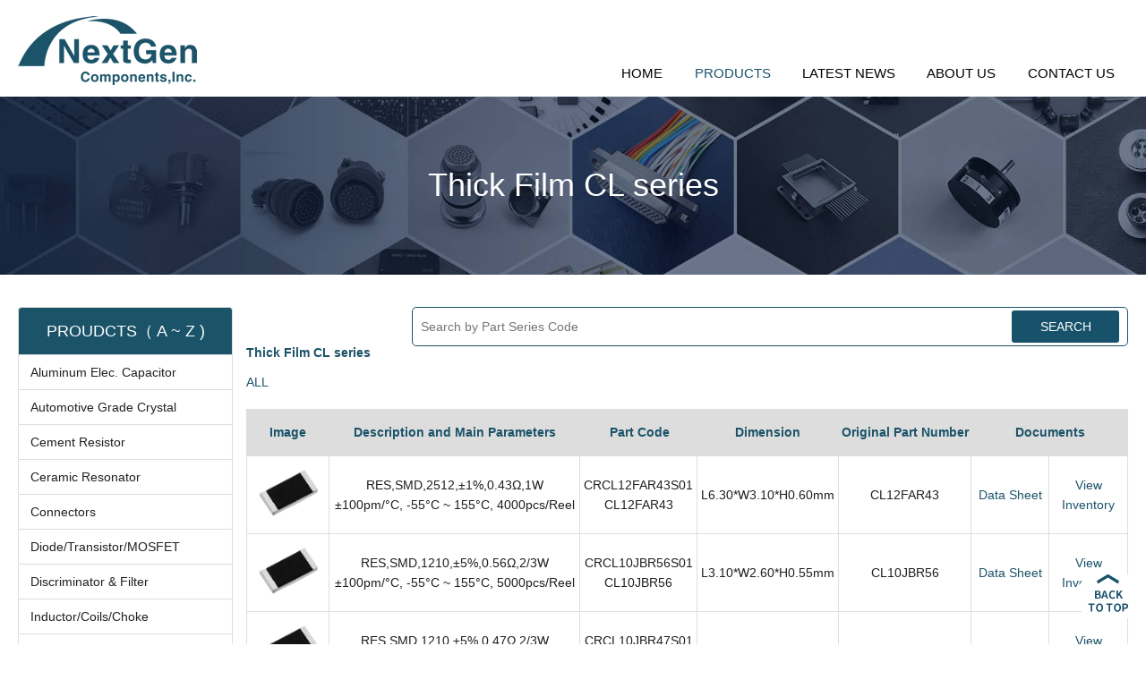

--- FILE ---
content_type: text/html; charset=utf-8
request_url: https://nextgencomponent.com/index.php?m=home&c=Lists&a=index&tid=281
body_size: 12702
content:
<!--
 * @Author: 木灯狗呆
 * @version: MDGD v1
 * @Date: 2023-10-31 20:20:18
 * @Description: 一曲肝肠断，天涯何处觅知音
 * @QQ: 2425624227@qq.com
 * @LastEditTime: 2024-02-29 14:30:55
-->
<!DOCTYPE html>
<html>

<head>
	<meta http-equiv="Content-Type" content="text/html; charset=utf-8" />
	<meta http-equiv="X-UA-Compatible" content="IE=edge">
	<meta name="viewport" content="width=device-width, initial-scale=1.0, maximum-scale=1.0, user-scalable=0" />
	<!--首页seo标题-->
	<title>Thick Film CL series_NextGen Components, Inc.</title>
	<!--首页seo描述-->
	<meta name="description" content="" />
	<!--首页seo关键词-->
	<meta name="keywords" content="" />
	<!--网站地址栏图标-->
	<link href="/favicon.ico" rel="shortcut icon" type="image/x-icon" />
	<link rel="stylesheet" type="text/css" href="/skin/css/reset.css?t=1698754819" /><link href="https://lib.baomitu.com/font-awesome/4.7.0/css/font-awesome.min.css" rel="stylesheet">
<link rel="stylesheet" type="text/css" href="/skin/css/vikasp.css?t=1702025304" /><link rel="stylesheet" type="text/css" href="/skin/css/medica.css?t=1702025520" /><!--[if lt IE 9]><script type="text/javascript" src="/template/pc/skin/js/respond.js?t=1698754819"></script><![endif]-->
<script type="text/javascript" src="/skin/js/jquery.min.js?t=1698754819"></script><script type="text/javascript" src="/skin/js/com.js?t=1698754819"></script>	<!--[if lt IE 9]><script type="text/javascript" src="/template/pc/skin/js/respond.js?t=1698754819"></script><![endif]-->
	<script type="text/javascript" src="/skin/js/jquery.filterizr.js?t=1698754819"></script></head>
<body>
	<!--网站公用头部——开始-->
	<!-- 头部star -->
<div class="head ng_box">
  <div class="head_bd ng_cont">
<!-- pc导航star -->
    <div class="head_pc">
      <div class="head_pc_bd">
        <div class="head_pcl"><img src="/skin/logo.png" alt="" ></div>
        <div class="head_pcr">
          <a class="" href='/'>HOME</a>
                    <a class="active" href='//nextgencomponent.com/?m=home&amp;c=Lists&amp;a=index&amp;tid=262'>PRODUCTS</a>
                    <a class="" href='/index.php?m=home&c=Lists&a=index&tid=72'>LATEST NEWS</a>
                    <a class="" href='//nextgencomponent.com/?m=home&amp;c=Lists&amp;a=index&amp;tid=134'>ABOUT US</a>
                    <a class="" href='/index.php?m=home&c=Lists&a=index&tid=74'>CONTACT US</a>
                    <div class="clearr"></div>
        </div>
        <div class="clearr"></div>
      </div>
      <div class="clearr"></div>
    </div>
<!-- pc导航end -->
<!-- wap导航star -->
<div class="head_wap">
  <div class="head_wap_bd">
    <div class="head_wapl"><img src="/skin/logo.png" alt=""></div>
    <div class="head_wapr"><i class="fa fa-bars"></i></div>
  <div class="clearr"></div>
  </div>
  <div class="clearr"></div>
</div>
<!-- wap导航end -->

<!-- 头部end -->
  <div class="clearr"></div>
  </div>
<div class="clearr"></div>
</div>
<!-- wapn弹窗 -->
<div id="nav_bd">
  <div class="nav_bd">
    <div class="nav_box">
      <a class="" href='/'> HOME</a>
            <a class="active" href='//nextgencomponent.com/?m=home&amp;c=Lists&amp;a=index&amp;tid=262'>PRODUCTS</a>
            <a class="" href='/index.php?m=home&c=Lists&a=index&tid=72'>LATEST NEWS</a>
            <a class="" href='//nextgencomponent.com/?m=home&amp;c=Lists&amp;a=index&amp;tid=134'>ABOUT US</a>
            <a class="" href='/index.php?m=home&c=Lists&a=index&tid=74'>CONTACT US</a>
            <div class="clearr"></div>
    </div>
    <div class="nav_close"><i class="fa  fa-close"></i></div>
  <div class="clearr"></div>
  </div>
  <div class="clearr"></div>
</div>
<!-- wapn弹窗 -->
<div class="clearr"></div>
	<!-- 频道banner,可在栏目图片里编辑 -->
<div class="ng_ny_ban">
	<div class="ng_ny_bani">
				<img src="/skin/ny.jpg" alt="" class="imgs">
				<div class="clearr"></div>
	</div>
	<div class="ng_ny_ban_box">Thick Film CL series</div>
	<div class="clearr"></div>
</div>
<!-- 频道banner end -->	
	<div class="ny_pro ng_box">
		<!-- 主体star -->
		<div class="ny_pro_bd ng_cont">
			<!-- pc star -->
			<div id="product_pc">
			<div class="ny_pro_box">
				<!-- 左侧导航star -->
				<div class="ny_prol">
					<div class="ny_prolt">PROUDCTS（ A ~ Z )</div>
					<div class="ny_prol_nav">
												<a href="/index.php?m=home&c=Lists&a=index&tid=262" class="">Aluminum Elec. Capacitor</a>
												<a href="/index.php?m=home&c=Lists&a=index&tid=405" class="">Automotive Grade Crystal</a>
												<a href="/index.php?m=home&c=Lists&a=index&tid=440" class="">Cement Resistor</a>
												<a href="/index.php?m=home&c=Lists&a=index&tid=76" class="">Ceramic Resonator</a>
												<a href="/index.php?m=home&c=Lists&a=index&tid=446" class="">Connectors</a>
												<a href="/index.php?m=home&c=Lists&a=index&tid=77" class="">Diode/Transistor/MOSFET</a>
												<a href="/index.php?m=home&c=Lists&a=index&tid=93" class="">Discriminator &amp; Filter</a>
												<a href="/index.php?m=home&c=Lists&a=index&tid=82" class="">Inductor/Coils/Choke</a>
												<a href="/index.php?m=home&c=Lists&a=index&tid=378" class="">Metallized Film Capacitor</a>
												<a href="/index.php?m=home&c=Lists&a=index&tid=79" class="">Light-Emitting Diode (LED)</a>
												<a href="/index.php?m=home&c=Lists&a=index&tid=419" class="">Miniature Fuses</a>
												<a href="/index.php?m=home&c=Lists&a=index&tid=279" class="">MLCC</a>
												<a href="/index.php?m=home&c=Lists&a=index&tid=86" class="">Oscillator</a>
												<a href="/index.php?m=home&c=Lists&a=index&tid=75" class="">Quartz Crystal</a>
												<a href="/index.php?m=home&c=Lists&a=index&tid=88" class="">SAW Filter/SAW Resonator</a>
												<a href="/index.php?m=home&c=Lists&a=index&tid=375" class="">SiC Schottky/MOSFET/Wafer</a>
												<a href="/index.php?m=home&c=Lists&a=index&tid=392" class="">Super Capacitor (EDLC)</a>
												<a href="/index.php?m=home&c=Lists&a=index&tid=85" class="">Tantalum Capacitor</a>
												<a href="/index.php?m=home&c=Lists&a=index&tid=410" class="">Thermistor Crystal</a>
												<a href="/index.php?m=home&c=Lists&a=index&tid=252" class="">Thick/Thin Resistor</a>
												<div class="clearr"></div>
					</div>
					<div class="clearr"></div>
				</div>
				<!-- 左侧导航end -->
				<!-- 右侧内容star -->
				<div class="ny_pror">
						<div class="pro_search">
														<!-- <form method="get" action="/index.php?m=home&c=Search&a=lists" onsubmit="return searchForm();" class="index_search"> -->
							<form method="get" action="/index.php?m=home&c=Search&a=lists" class="index_search pro_searchs">
								<input type="text" name="keywords" id="keywords" class="index_searchi"
									placeholder='Search by Part Series Code' />
								<button type="submit" name="submit" class="index_searchs" value="Search" />SEARCH</button>
								<input type="hidden" name="m" value="home" /><input type="hidden" name="c" value="Search" /><input type="hidden" name="a" value="lists" /><input type="hidden" name="channelid" id="channelid" value="2" />							</form>
														<div class="clearr"></div>
						</div>
					<div class="ny_pror_tit">Thick Film CL series</div>
					<!-- 三级导航 -->
					<div class="ny_pror_nav">
						<p class="active" data-filter="all">ALL</p>
											</div>
					<!-- 内容 -->
					<div class="ny_pror_pc">
						<table class="ny_pror_table">
								<tr class="pro_th">
									<th class="proha">Image</th>
									<th class="prohb">Description and Main Parameters</th>
									<th class="prohc">Part Code</th>
									<th class="prohd">Dimension</th>
									<th class="prohe">Original Part Number</th>
									<th colspan="2" class="prohf">Documents</th>
								</tr>
								<!-- 循环体star -->
																<tr class="filtr-item" data-category="281">
									<!-- <td>CRCL12FAR43S01CL12FAR43</td>  移除换行 -->
									<!-- 识别换行 -->
									<td class="ny_pror_tablei proca ny_pror_tableis">
										<img src="/uploads/allimg/20230301/1-23030113595NB.png" alt="" class="ny_pror_tableisa">
										<img src="/uploads/allimg/20230301/1-23030113595NB.png" alt="" class="ny_pror_tableisb">
									</td>
									<td class="procb">RES,SMD,2512,±1%,0.43Ω,1W <br/>±100pm/°C, -55°C ~ 155°C, 4000pcs/Reel</td>
									<td class="procc">CRCL12FAR43S01</BR>CL12FAR43</td>
									<td class="procd" >L6.30*W3.10*H0.60mm</td>
									<td class="proce" >CL12FAR43</td>
									<td class="procf" ><a href="/uploads/soft/20230607/1-23060G62500439.pdf" target="_blank">Data Sheet</a></td>
									<!-- <td class="procg" ><a href="" target="_blank">View Inventory</a></td> -->
									<td class="procg" ><a href="https://www.nextgencomponent.com/?m=home&c=Lists&a=index&tid=196" target="_blank">View Inventory</a></td>
								</tr>
																<tr class="filtr-item" data-category="281">
									<!-- <td>CRCL10JBR56S01CL10JBR56</td>  移除换行 -->
									<!-- 识别换行 -->
									<td class="ny_pror_tablei proca ny_pror_tableis">
										<img src="/uploads/allimg/20230301/1-230301135920421.png" alt="" class="ny_pror_tableisa">
										<img src="/uploads/allimg/20230301/1-230301135920421.png" alt="" class="ny_pror_tableisb">
									</td>
									<td class="procb">RES,SMD,1210,±5%,0.56Ω,2/3W <br/>±100pm/°C, -55°C ~ 155°C, 5000pcs/Reel</td>
									<td class="procc">CRCL10JBR56S01</BR>CL10JBR56</td>
									<td class="procd" >L3.10*W2.60*H0.55mm</td>
									<td class="proce" >CL10JBR56</td>
									<td class="procf" ><a href="/uploads/soft/20230607/1-23060G61941628.pdf" target="_blank">Data Sheet</a></td>
									<!-- <td class="procg" ><a href="" target="_blank">View Inventory</a></td> -->
									<td class="procg" ><a href="https://www.nextgencomponent.com/?m=home&c=Lists&a=index&tid=196" target="_blank">View Inventory</a></td>
								</tr>
																<tr class="filtr-item" data-category="281">
									<!-- <td>CRCL10JBR47S01CL10JBR47</td>  移除换行 -->
									<!-- 识别换行 -->
									<td class="ny_pror_tablei proca ny_pror_tableis">
										<img src="/uploads/allimg/20230301/1-230301135H4556.png" alt="" class="ny_pror_tableisa">
										<img src="/uploads/allimg/20230301/1-230301135H4556.png" alt="" class="ny_pror_tableisb">
									</td>
									<td class="procb">RES,SMD,1210,±5%,0.47Ω,2/3W <br/>±100pm/°C, -55°C ~ 155°C, 5000pcs/Reel</td>
									<td class="procc">CRCL10JBR47S01</BR>CL10JBR47</td>
									<td class="procd" >L3.10*W2.60*H0.55mm</td>
									<td class="proce" >CL10JBR47</td>
									<td class="procf" ><a href="/uploads/soft/20230607/1-23060G62115I8.pdf" target="_blank">Data Sheet</a></td>
									<!-- <td class="procg" ><a href="" target="_blank">View Inventory</a></td> -->
									<td class="procg" ><a href="https://www.nextgencomponent.com/?m=home&c=Lists&a=index&tid=196" target="_blank">View Inventory</a></td>
								</tr>
																<tr class="filtr-item" data-category="281">
									<!-- <td>CRCL10FBR82S01CL10FBR82</td>  移除换行 -->
									<!-- 识别换行 -->
									<td class="ny_pror_tablei proca ny_pror_tableis">
										<img src="/uploads/allimg/20230301/1-23030112124K36.png" alt="" class="ny_pror_tableisa">
										<img src="/uploads/allimg/20230301/1-23030112124K36.png" alt="" class="ny_pror_tableisb">
									</td>
									<td class="procb">RES,SMD,1210,±1%,0.82Ω,2/3W <br/>±100pm/°C, -55°C ~ 155°C, 5000pcs/Reel</td>
									<td class="procc">CRCL10FBR82S01</BR>CL10FBR82</td>
									<td class="procd" >L3.10*W2.60*H0.55mm</td>
									<td class="proce" >CL10FBR82</td>
									<td class="procf" ><a href="/uploads/soft/20230607/1-23060G6220LW.pdf" target="_blank">Data Sheet</a></td>
									<!-- <td class="procg" ><a href="" target="_blank">View Inventory</a></td> -->
									<td class="procg" ><a href="https://www.nextgencomponent.com/?m=home&c=Lists&a=index&tid=196" target="_blank">View Inventory</a></td>
								</tr>
																<tr class="filtr-item" data-category="281">
									<!-- <td>CRCL10FBR75S01CL10FBR75</td>  移除换行 -->
									<!-- 识别换行 -->
									<td class="ny_pror_tablei proca ny_pror_tableis">
										<img src="/uploads/allimg/20230301/1-230301121203204.png" alt="" class="ny_pror_tableisa">
										<img src="/uploads/allimg/20230301/1-230301121203204.png" alt="" class="ny_pror_tableisb">
									</td>
									<td class="procb">RES,SMD,1210,±1%,0.75Ω,2/3W <br/>±100pm/°C, -55°C ~ 155°C, 5000pcs/Reel</td>
									<td class="procc">CRCL10FBR75S01</BR>CL10FBR75</td>
									<td class="procd" >L3.10*W2.60*H0.55mm</td>
									<td class="proce" >CL10FBR75</td>
									<td class="procf" ><a href="/uploads/soft/20240425/1-240425132952352.pdf" target="_blank">Data Sheet</a></td>
									<!-- <td class="procg" ><a href="" target="_blank">View Inventory</a></td> -->
									<td class="procg" ><a href="https://www.nextgencomponent.com/?m=home&c=Lists&a=index&tid=196" target="_blank">View Inventory</a></td>
								</tr>
																<tr class="filtr-item" data-category="281">
									<!-- <td>CRCL10FBR68S01CL10FBR68</td>  移除换行 -->
									<!-- 识别换行 -->
									<td class="ny_pror_tablei proca ny_pror_tableis">
										<img src="/uploads/allimg/20230301/1-230301121050308.png" alt="" class="ny_pror_tableisa">
										<img src="/uploads/allimg/20230301/1-230301121050308.png" alt="" class="ny_pror_tableisb">
									</td>
									<td class="procb">RES,SMD,1210,±1%,0.68Ω,2/3W <br/>±100pm/°C, -55°C ~ 155°C, 5000pcs/Reel</td>
									<td class="procc">CRCL10FBR68S01</BR>CL10FBR68</td>
									<td class="procd" >L3.10*W2.60*H0.55mm</td>
									<td class="proce" >CL10FBR68</td>
									<td class="procf" ><a href="/uploads/soft/20230607/1-23060G620491X.pdf" target="_blank">Data Sheet</a></td>
									<!-- <td class="procg" ><a href="" target="_blank">View Inventory</a></td> -->
									<td class="procg" ><a href="https://www.nextgencomponent.com/?m=home&c=Lists&a=index&tid=196" target="_blank">View Inventory</a></td>
								</tr>
																<tr class="filtr-item" data-category="281">
									<!-- <td>CRCL10FBR62S01CL10FBR62</td>  移除换行 -->
									<!-- 识别换行 -->
									<td class="ny_pror_tablei proca ny_pror_tableis">
										<img src="/uploads/allimg/20230301/1-230301120523b1.png" alt="" class="ny_pror_tableisa">
										<img src="/uploads/allimg/20230301/1-230301120523b1.png" alt="" class="ny_pror_tableisb">
									</td>
									<td class="procb">RES,SMD,1210,±1%,0.62Ω,2/3W <br/>±100pm/°C, -55°C ~ 155°C, 5000pcs/Reel</td>
									<td class="procc">CRCL10FBR62S01</BR>CL10FBR62</td>
									<td class="procd" >L3.10*W2.60*H0.55mm</td>
									<td class="proce" >CL10FBR62</td>
									<td class="procf" ><a href="/uploads/soft/20230607/1-23060G62325234.pdf" target="_blank">Data Sheet</a></td>
									<!-- <td class="procg" ><a href="" target="_blank">View Inventory</a></td> -->
									<td class="procg" ><a href="https://www.nextgencomponent.com/?m=home&c=Lists&a=index&tid=196" target="_blank">View Inventory</a></td>
								</tr>
																<tr class="filtr-item" data-category="281">
									<!-- <td>CRCL10FBR39S01CL10FBR39</td>  移除换行 -->
									<!-- 识别换行 -->
									<td class="ny_pror_tablei proca ny_pror_tableis">
										<img src="/uploads/allimg/20230301/1-23030112041O94.png" alt="" class="ny_pror_tableisa">
										<img src="/uploads/allimg/20230301/1-23030112041O94.png" alt="" class="ny_pror_tableisb">
									</td>
									<td class="procb">RES,SMD,1210,±1%,0.39Ω,2/3W <br/>±100pm/°C, -55°C ~ 155°C, 5000pcs/Reel</td>
									<td class="procc">CRCL10FBR39S01</BR>CL10FBR39</td>
									<td class="procd" >L3.10*W2.60*H0.55mm</td>
									<td class="proce" >CL10FBR39</td>
									<td class="procf" ><a href="/uploads/soft/20230607/1-23060G62234442.pdf" target="_blank">Data Sheet</a></td>
									<!-- <td class="procg" ><a href="" target="_blank">View Inventory</a></td> -->
									<td class="procg" ><a href="https://www.nextgencomponent.com/?m=home&c=Lists&a=index&tid=196" target="_blank">View Inventory</a></td>
								</tr>
																<tr class="filtr-item" data-category="281">
									<!-- <td>CRCL10FBR33S01CL10FBR33</td>  移除换行 -->
									<!-- 识别换行 -->
									<td class="ny_pror_tablei proca ny_pror_tableis">
										<img src="/uploads/allimg/20230301/1-23030112023G92.png" alt="" class="ny_pror_tableisa">
										<img src="/uploads/allimg/20230301/1-23030112023G92.png" alt="" class="ny_pror_tableisb">
									</td>
									<td class="procb">RES,SMD,1210,±1%,0.33Ω,2/3W <br/>±100pm/°C, -55°C ~ 155°C, 5000pcs/Reel</td>
									<td class="procc">CRCL10FBR33S01</BR>CL10FBR33</td>
									<td class="procd" >L3.10*W2.60*H0.55mm</td>
									<td class="proce" >CL10FBR33</td>
									<td class="procf" ><a href="/uploads/soft/20230607/1-23060G6213b14.pdf" target="_blank">Data Sheet</a></td>
									<!-- <td class="procg" ><a href="" target="_blank">View Inventory</a></td> -->
									<td class="procg" ><a href="https://www.nextgencomponent.com/?m=home&c=Lists&a=index&tid=196" target="_blank">View Inventory</a></td>
								</tr>
																<tr class="filtr-item" data-category="281">
									<!-- <td>CRCL10FBR050S1CL10FBR050</td>  移除换行 -->
									<!-- 识别换行 -->
									<td class="ny_pror_tablei proca ny_pror_tableis">
										<img src="/uploads/allimg/20230301/1-230301120155526.png" alt="" class="ny_pror_tableisa">
										<img src="/uploads/allimg/20230301/1-230301120155526.png" alt="" class="ny_pror_tableisb">
									</td>
									<td class="procb">RES,SMD,1210,±1%,0.05Ω,2/3W <br/>±100pm/°C, -55°C ~ 155°C, 5000pcs/Reel</td>
									<td class="procc">CRCL10FBR050S1</BR>CL10FBR050</td>
									<td class="procd" >L3.10*W2.60*H0.55mm</td>
									<td class="proce" >CL10FBR050</td>
									<td class="procf" ><a href="/uploads/soft/20230607/1-23060G62355a0.pdf" target="_blank">Data Sheet</a></td>
									<!-- <td class="procg" ><a href="" target="_blank">View Inventory</a></td> -->
									<td class="procg" ><a href="https://www.nextgencomponent.com/?m=home&c=Lists&a=index&tid=196" target="_blank">View Inventory</a></td>
								</tr>
																<tr class="filtr-item" data-category="281">
									<!-- <td>CRCL10FBR03S01CL10FBR03</td>  移除换行 -->
									<!-- 识别换行 -->
									<td class="ny_pror_tablei proca ny_pror_tableis">
										<img src="/uploads/allimg/20230301/1-23030110514I60.png" alt="" class="ny_pror_tableisa">
										<img src="/uploads/allimg/20230301/1-23030110514I60.png" alt="" class="ny_pror_tableisb">
									</td>
									<td class="procb">RES,SMD,1210,±1%,0.03Ω,2/3W <br/>±400pm/°C, -55°C ~ 155°C, 5000pcs/Reel</td>
									<td class="procc">CRCL10FBR03S01</BR>CL10FBR03</td>
									<td class="procd" >L3.10*W2.60*H0.60mm</td>
									<td class="proce" >CL10FBR03</td>
									<td class="procf" ><a href="/uploads/soft/20230607/1-23060G62420335.pdf" target="_blank">Data Sheet</a></td>
									<!-- <td class="procg" ><a href="" target="_blank">View Inventory</a></td> -->
									<td class="procg" ><a href="https://www.nextgencomponent.com/?m=home&c=Lists&a=index&tid=196" target="_blank">View Inventory</a></td>
								</tr>
																<tr class="filtr-item" data-category="281">
									<!-- <td>CRCL06JBR39S01CL06JBR39</td>  移除换行 -->
									<!-- 识别换行 -->
									<td class="ny_pror_tablei proca ny_pror_tableis">
										<img src="/uploads/allimg/20230301/1-23030110511GR.png" alt="" class="ny_pror_tableisa">
										<img src="/uploads/allimg/20230301/1-23030110511GR.png" alt="" class="ny_pror_tableisb">
									</td>
									<td class="procb">RES,SMD,1206,±5%,0.39Ω,1/3W <br/>±100pm/°C, -55°C ~ 155°C, 5000pcs/Reel</td>
									<td class="procc">CRCL06JBR39S01</BR>CL06JBR39</td>
									<td class="procd" >L3.10*W1.60*H0.55mm</td>
									<td class="proce" >CL06JBR39</td>
									<td class="procf" ><a href="/uploads/soft/20230607/1-23060G61221K4.pdf" target="_blank">Data Sheet</a></td>
									<!-- <td class="procg" ><a href="" target="_blank">View Inventory</a></td> -->
									<td class="procg" ><a href="https://www.nextgencomponent.com/?m=home&c=Lists&a=index&tid=196" target="_blank">View Inventory</a></td>
								</tr>
																<tr class="filtr-item" data-category="281">
									<!-- <td>CRCL06JBR18S01CL06JBR18</td>  移除换行 -->
									<!-- 识别换行 -->
									<td class="ny_pror_tablei proca ny_pror_tableis">
										<img src="/uploads/allimg/20230301/1-2303011044555Z.png" alt="" class="ny_pror_tableisa">
										<img src="/uploads/allimg/20230301/1-2303011044555Z.png" alt="" class="ny_pror_tableisb">
									</td>
									<td class="procb">RES,SMD,1206,±5%,0.18Ω,1/3W <br/>±100pm/°C, -55°C ~ 155°C, 5000pcs/Reel</td>
									<td class="procc">CRCL06JBR18S01</BR>CL06JBR18</td>
									<td class="procd" >L3.10*W1.60*H0.55mm</td>
									<td class="proce" >CL06JBR18</td>
									<td class="procf" ><a href="/uploads/soft/20230607/1-23060G6133NK.pdf" target="_blank">Data Sheet</a></td>
									<!-- <td class="procg" ><a href="" target="_blank">View Inventory</a></td> -->
									<td class="procg" ><a href="https://www.nextgencomponent.com/?m=home&c=Lists&a=index&tid=196" target="_blank">View Inventory</a></td>
								</tr>
																<tr class="filtr-item" data-category="281">
									<!-- <td>CRCL06JBR15S01CL06JBR15</td>  移除换行 -->
									<!-- 识别换行 -->
									<td class="ny_pror_tablei proca ny_pror_tableis">
										<img src="/uploads/allimg/20230301/1-23030110452M24.png" alt="" class="ny_pror_tableisa">
										<img src="/uploads/allimg/20230301/1-23030110452M24.png" alt="" class="ny_pror_tableisb">
									</td>
									<td class="procb">RES,SMD,1206,±5%,0.15Ω,1/3W <br/>±100pm/°C, -55°C ~ 155°C, 5000pcs/Reel</td>
									<td class="procc">CRCL06JBR15S01</BR>CL06JBR15</td>
									<td class="procd" >L3.10*W1.60*H0.55mm</td>
									<td class="proce" >CL06JBR15</td>
									<td class="procf" ><a href="/uploads/soft/20230607/1-23060G61115950.pdf" target="_blank">Data Sheet</a></td>
									<!-- <td class="procg" ><a href="" target="_blank">View Inventory</a></td> -->
									<td class="procg" ><a href="https://www.nextgencomponent.com/?m=home&c=Lists&a=index&tid=196" target="_blank">View Inventory</a></td>
								</tr>
																<tr class="filtr-item" data-category="281">
									<!-- <td>CRCL06FBR68S01CL06FBR68</td>  移除换行 -->
									<!-- 识别换行 -->
									<td class="ny_pror_tablei proca ny_pror_tableis">
										<img src="/uploads/allimg/20230301/1-230301104543A3.png" alt="" class="ny_pror_tableisa">
										<img src="/uploads/allimg/20230301/1-230301104543A3.png" alt="" class="ny_pror_tableisb">
									</td>
									<td class="procb">RES,SMD,1206,±1%,0.68Ω,1/3W <br/>±100pm/°C, -55°C ~ 155°C, 5000pcs/Reel</td>
									<td class="procc">CRCL06FBR68S01</BR>CL06FBR68</td>
									<td class="procd" >L3.10*W1.60*H0.55mm</td>
									<td class="proce" >CL06FBR68</td>
									<td class="procf" ><a href="/uploads/soft/20240425/1-240425132935605.pdf" target="_blank">Data Sheet</a></td>
									<!-- <td class="procg" ><a href="" target="_blank">View Inventory</a></td> -->
									<td class="procg" ><a href="https://www.nextgencomponent.com/?m=home&c=Lists&a=index&tid=196" target="_blank">View Inventory</a></td>
								</tr>
																<tr class="filtr-item" data-category="281">
									<!-- <td>CRCL06FBR40S01CL06FBR40</td>  移除换行 -->
									<!-- 识别换行 -->
									<td class="ny_pror_tablei proca ny_pror_tableis">
										<img src="/uploads/allimg/20230301/1-23030110412T93.png" alt="" class="ny_pror_tableisa">
										<img src="/uploads/allimg/20230301/1-23030110412T93.png" alt="" class="ny_pror_tableisb">
									</td>
									<td class="procb">RES,SMD,1206,±1%,0.40Ω,1/3W <br/>±100pm/°C, -55°C ~ 155°C, 5000pcs/Reel</td>
									<td class="procc">CRCL06FBR40S01</BR>CL06FBR40</td>
									<td class="procd" >L3.10*W1.60*H0.55mm</td>
									<td class="proce" >CL06FBR40</td>
									<td class="procf" ><a href="/uploads/soft/20240425/1-24042511491QI.pdf" target="_blank">Data Sheet</a></td>
									<!-- <td class="procg" ><a href="" target="_blank">View Inventory</a></td> -->
									<td class="procg" ><a href="https://www.nextgencomponent.com/?m=home&c=Lists&a=index&tid=196" target="_blank">View Inventory</a></td>
								</tr>
																<tr class="filtr-item" data-category="281">
									<!-- <td>CRCL06FBR36S01CL06FBR36</td>  移除换行 -->
									<!-- 识别换行 -->
									<td class="ny_pror_tablei proca ny_pror_tableis">
										<img src="/uploads/allimg/20230301/1-230301104041a4.png" alt="" class="ny_pror_tableisa">
										<img src="/uploads/allimg/20230301/1-230301104041a4.png" alt="" class="ny_pror_tableisb">
									</td>
									<td class="procb">RES,SMD,1206,±1%,0.36Ω,1/3W <br/>±100pm/°C, -55°C ~ 155°C, 5000pcs/Reel</td>
									<td class="procc">CRCL06FBR36S01</BR>CL06FBR36</td>
									<td class="procd" >L3.10*W1.60*H0.55mm</td>
									<td class="proce" >CL06FBR36</td>
									<td class="procf" ><a href="/uploads/soft/20230607/1-23060G61GO64.pdf" target="_blank">Data Sheet</a></td>
									<!-- <td class="procg" ><a href="" target="_blank">View Inventory</a></td> -->
									<td class="procg" ><a href="https://www.nextgencomponent.com/?m=home&c=Lists&a=index&tid=196" target="_blank">View Inventory</a></td>
								</tr>
																<tr class="filtr-item" data-category="281">
									<!-- <td>CRCL06FBR30S01CL06FBR30</td>  移除换行 -->
									<!-- 识别换行 -->
									<td class="ny_pror_tablei proca ny_pror_tableis">
										<img src="/uploads/allimg/20230301/1-230301103TX33.png" alt="" class="ny_pror_tableisa">
										<img src="/uploads/allimg/20230301/1-230301103TX33.png" alt="" class="ny_pror_tableisb">
									</td>
									<td class="procb">RES,SMD,1206,±1%,0.30Ω,1/3W <br/>±100pm/°C, -55°C ~ 155°C, 5000pcs/Reel</td>
									<td class="procc">CRCL06FBR30S01</BR>CL06FBR30</td>
									<td class="procd" >L3.10*W1.60*H0.55mm</td>
									<td class="proce" >CL06FBR30</td>
									<td class="procf" ><a href="/uploads/soft/20240425/1-240425114UUD.pdf" target="_blank">Data Sheet</a></td>
									<!-- <td class="procg" ><a href="" target="_blank">View Inventory</a></td> -->
									<td class="procg" ><a href="https://www.nextgencomponent.com/?m=home&c=Lists&a=index&tid=196" target="_blank">View Inventory</a></td>
								</tr>
																<tr class="filtr-item" data-category="281">
									<!-- <td>CRCL06FBR27S01CL06FBR27</td>  移除换行 -->
									<!-- 识别换行 -->
									<td class="ny_pror_tablei proca ny_pror_tableis">
										<img src="/uploads/allimg/20230301/1-230301103934N9.png" alt="" class="ny_pror_tableisa">
										<img src="/uploads/allimg/20230301/1-230301103934N9.png" alt="" class="ny_pror_tableisb">
									</td>
									<td class="procb">RES,SMD,1206,±1%,0.27Ω,1/3W <br/>±100pm/°C, -55°C ~ 155°C, 5000pcs/Reel</td>
									<td class="procc">CRCL06FBR27S01</BR>CL06FBR27</td>
									<td class="procd" >L3.10*W1.60*H0.55mm</td>
									<td class="proce" >CL06FBR27</td>
									<td class="procf" ><a href="/uploads/soft/20230607/1-23060G61T2Y0.pdf" target="_blank">Data Sheet</a></td>
									<!-- <td class="procg" ><a href="" target="_blank">View Inventory</a></td> -->
									<td class="procg" ><a href="https://www.nextgencomponent.com/?m=home&c=Lists&a=index&tid=196" target="_blank">View Inventory</a></td>
								</tr>
																<tr class="filtr-item" data-category="281">
									<!-- <td>CRCL06FBR20S01CL06FBR20</td>  移除换行 -->
									<!-- 识别换行 -->
									<td class="ny_pror_tablei proca ny_pror_tableis">
										<img src="/uploads/allimg/20230301/1-230301103319B4.png" alt="" class="ny_pror_tableisa">
										<img src="/uploads/allimg/20230301/1-230301103319B4.png" alt="" class="ny_pror_tableisb">
									</td>
									<td class="procb">RES,SMD,1206,±1%,0.20Ω,1/3W <br/>±100pm/°C, -55°C ~ 155°C, 5000pcs/Reel</td>
									<td class="procc">CRCL06FBR20S01</BR>CL06FBR20</td>
									<td class="procd" >L3.10*W1.60*H0.55mm</td>
									<td class="proce" >CL06FBR20</td>
									<td class="procf" ><a href="/uploads/soft/20240425/1-240425114SY18.pdf" target="_blank">Data Sheet</a></td>
									<!-- <td class="procg" ><a href="" target="_blank">View Inventory</a></td> -->
									<td class="procg" ><a href="https://www.nextgencomponent.com/?m=home&c=Lists&a=index&tid=196" target="_blank">View Inventory</a></td>
								</tr>
																<tr class="filtr-item" data-category="281">
									<!-- <td>CRCL06FBR05S01CL06FBR05</td>  移除换行 -->
									<!-- 识别换行 -->
									<td class="ny_pror_tablei proca ny_pror_tableis">
										<img src="/uploads/allimg/20230301/1-230301101304H9.png" alt="" class="ny_pror_tableisa">
										<img src="/uploads/allimg/20230301/1-230301101304H9.png" alt="" class="ny_pror_tableisb">
									</td>
									<td class="procb">RES,SMD,1206,0.05Ω,±1%,1/3W <br/>±100pm/°C, -55°C ~ 155°C, 5000pcs/Reel</td>
									<td class="procc">CRCL06FBR05S01</BR>CL06FBR05</td>
									<td class="procd" >L3.10*W1.60*H0.55mm</td>
									<td class="proce" >CL06FBR05</td>
									<td class="procf" ><a href="/uploads/soft/20230607/1-23060G61911a9.pdf" target="_blank">Data Sheet</a></td>
									<!-- <td class="procg" ><a href="" target="_blank">View Inventory</a></td> -->
									<td class="procg" ><a href="https://www.nextgencomponent.com/?m=home&c=Lists&a=index&tid=196" target="_blank">View Inventory</a></td>
								</tr>
																<tr class="filtr-item" data-category="281">
									<!-- <td>CRCL06FB0R5S01CL06FB0R5</td>  移除换行 -->
									<!-- 识别换行 -->
									<td class="ny_pror_tablei proca ny_pror_tableis">
										<img src="/uploads/allimg/20230301/1-230301101040563.png" alt="" class="ny_pror_tableisa">
										<img src="/uploads/allimg/20230301/1-230301101040563.png" alt="" class="ny_pror_tableisb">
									</td>
									<td class="procb">RES,SMD,1206,±1%,0.5Ω,1/3W <br/>±100pm/°C, -55°C ~ 155°C, 5000pcs/Reel</td>
									<td class="procc">CRCL06FB0R5S01</BR>CL06FB0R5</td>
									<td class="procd" >L3.10*W1.60*H0.55mm</td>
									<td class="proce" >CL06FB0R5</td>
									<td class="procf" ><a href="/uploads/soft/20230607/1-23060G6152EM.pdf" target="_blank">Data Sheet</a></td>
									<!-- <td class="procg" ><a href="" target="_blank">View Inventory</a></td> -->
									<td class="procg" ><a href="https://www.nextgencomponent.com/?m=home&c=Lists&a=index&tid=196" target="_blank">View Inventory</a></td>
								</tr>
																<tr class="filtr-item" data-category="281">
									<!-- <td>CRCL05FBR91S01CL05FBR91</td>  移除换行 -->
									<!-- 识别换行 -->
									<td class="ny_pror_tablei proca ny_pror_tableis">
										<img src="/uploads/allimg/20230301/1-2303011009419A.png" alt="" class="ny_pror_tableisa">
										<img src="/uploads/allimg/20230301/1-2303011009419A.png" alt="" class="ny_pror_tableisb">
									</td>
									<td class="procb">RES,SMD,0805,0.91Ω,±1%,1/4W <br/>±100pm/°C, -55°C ~ 155°C, 5000pcs/Reel</td>
									<td class="procc">CRCL05FBR91S01</BR>CL05FBR91</td>
									<td class="procd" >L2.00*W1.25*H0.50mm</td>
									<td class="proce" >CL05FBR91</td>
									<td class="procf" ><a href="/uploads/soft/20230607/1-23060G60R5157.pdf" target="_blank">Data Sheet</a></td>
									<!-- <td class="procg" ><a href="" target="_blank">View Inventory</a></td> -->
									<td class="procg" ><a href="https://www.nextgencomponent.com/?m=home&c=Lists&a=index&tid=196" target="_blank">View Inventory</a></td>
								</tr>
																<tr class="filtr-item" data-category="281">
									<!-- <td>CRCL05FBR75S01CL05FBR75</td>  移除换行 -->
									<!-- 识别换行 -->
									<td class="ny_pror_tablei proca ny_pror_tableis">
										<img src="/uploads/allimg/20230301/1-23030110091J09.png" alt="" class="ny_pror_tableisa">
										<img src="/uploads/allimg/20230301/1-23030110091J09.png" alt="" class="ny_pror_tableisb">
									</td>
									<td class="procb">RES,SMD,0805,±1%,0.75Ω,1/4W <br/>±100pm/°C, -55°C ~ 155°C, 5000pcs/Reel</td>
									<td class="procc">CRCL05FBR75S01</BR>CL05FBR75</td>
									<td class="procd" >L2.00*W1.25*H0.50mm</td>
									<td class="proce" >CL05FBR75</td>
									<td class="procf" ><a href="/uploads/soft/20230607/1-23060G60P0422.pdf" target="_blank">Data Sheet</a></td>
									<!-- <td class="procg" ><a href="" target="_blank">View Inventory</a></td> -->
									<td class="procg" ><a href="https://www.nextgencomponent.com/?m=home&c=Lists&a=index&tid=196" target="_blank">View Inventory</a></td>
								</tr>
																<tr class="filtr-item" data-category="281">
									<!-- <td>CRCL05FBR5S001CL05FB0R5</td>  移除换行 -->
									<!-- 识别换行 -->
									<td class="ny_pror_tablei proca ny_pror_tableis">
										<img src="/uploads/allimg/20230301/1-230301100133D0.png" alt="" class="ny_pror_tableisa">
										<img src="/uploads/allimg/20230301/1-230301100133D0.png" alt="" class="ny_pror_tableisb">
									</td>
									<td class="procb">RES,SMD,0805,±1%,0.5Ω,1/4W <br/>±100pm/°C, -55°C ~ 155°C, 5000pcs/Reel</td>
									<td class="procc">CRCL05FBR5S001</BR>CL05FB0R5</td>
									<td class="procd" >L2.00*W1.25*H0.50mm</td>
									<td class="proce" >CL05FB0R5</td>
									<td class="procf" ><a href="/uploads/soft/20230607/1-23060G6064Y32.pdf" target="_blank">Data Sheet</a></td>
									<!-- <td class="procg" ><a href="" target="_blank">View Inventory</a></td> -->
									<td class="procg" ><a href="https://www.nextgencomponent.com/?m=home&c=Lists&a=index&tid=196" target="_blank">View Inventory</a></td>
								</tr>
																<tr class="filtr-item" data-category="281">
									<!-- <td>CRCL05FBR56S01CL05FBR56</td>  移除换行 -->
									<!-- 识别换行 -->
									<td class="ny_pror_tablei proca ny_pror_tableis">
										<img src="/uploads/allimg/20230301/1-23030110004E35.png" alt="" class="ny_pror_tableisa">
										<img src="/uploads/allimg/20230301/1-23030110004E35.png" alt="" class="ny_pror_tableisb">
									</td>
									<td class="procb">RES,SMD,0805,±1%,0.56Ω,1/4W <br/>±100pm/°C, -55°C ~ 155°C, 5000pcs/Reel</td>
									<td class="procc">CRCL05FBR56S01</BR>CL05FBR56</td>
									<td class="procd" >L2.00*W1.25*H0.50mm</td>
									<td class="proce" >CL05FBR56</td>
									<td class="procf" ><a href="/uploads/soft/20230607/1-23060G60H91K.pdf" target="_blank">Data Sheet</a></td>
									<!-- <td class="procg" ><a href="" target="_blank">View Inventory</a></td> -->
									<td class="procg" ><a href="https://www.nextgencomponent.com/?m=home&c=Lists&a=index&tid=196" target="_blank">View Inventory</a></td>
								</tr>
																<tr class="filtr-item" data-category="281">
									<!-- <td>CRCL05FBR51S01CL05FBR51</td>  移除换行 -->
									<!-- 识别换行 -->
									<td class="ny_pror_tablei proca ny_pror_tableis">
										<img src="/uploads/allimg/20230301/1-230301094F43W.png" alt="" class="ny_pror_tableisa">
										<img src="/uploads/allimg/20230301/1-230301094F43W.png" alt="" class="ny_pror_tableisb">
									</td>
									<td class="procb">RES,SMD,0805,±1%,0.51Ω,1/4W <br/>±100pm/°C, -55°C ~ 155°C, 5000pcs/Reel</td>
									<td class="procc">CRCL05FBR51S01</BR>CL05FBR51</td>
									<td class="procd" >L2.00*W1.25*H0.50mm</td>
									<td class="proce" >CL05FBR51</td>
									<td class="procf" ><a href="/uploads/soft/20230607/1-23060G60T5530.pdf" target="_blank">Data Sheet</a></td>
									<!-- <td class="procg" ><a href="" target="_blank">View Inventory</a></td> -->
									<td class="procg" ><a href="https://www.nextgencomponent.com/?m=home&c=Lists&a=index&tid=196" target="_blank">View Inventory</a></td>
								</tr>
																<tr class="filtr-item" data-category="281">
									<!-- <td>CRCL05FBR47S01CL05FBR47</td>  移除换行 -->
									<!-- 识别换行 -->
									<td class="ny_pror_tablei proca ny_pror_tableis">
										<img src="/uploads/allimg/20230228/1-23022Q54535519.png" alt="" class="ny_pror_tableisa">
										<img src="/uploads/allimg/20230228/1-23022Q54535519.png" alt="" class="ny_pror_tableisb">
									</td>
									<td class="procb">RES,SMD,0805,±1%,0.47Ω,1/4W <br/>±100pm/°C, -55°C ~ 155°C, 5000pcs/Reel</td>
									<td class="procc">CRCL05FBR47S01</BR>CL05FBR47</td>
									<td class="procd" >L2.00*W1.25*H0.50mm</td>
									<td class="proce" >CL05FBR47</td>
									<td class="procf" ><a href="/uploads/soft/20230607/1-23060G60ZO20.pdf" target="_blank">Data Sheet</a></td>
									<!-- <td class="procg" ><a href="" target="_blank">View Inventory</a></td> -->
									<td class="procg" ><a href="https://www.nextgencomponent.com/?m=home&c=Lists&a=index&tid=196" target="_blank">View Inventory</a></td>
								</tr>
																<tr class="filtr-item" data-category="281">
									<!-- <td>CRCL05FBR24S01CL05FBR24</td>  移除换行 -->
									<!-- 识别换行 -->
									<td class="ny_pror_tablei proca ny_pror_tableis">
										<img src="/uploads/allimg/20230228/1-23022Q540015I.png" alt="" class="ny_pror_tableisa">
										<img src="/uploads/allimg/20230228/1-23022Q540015I.png" alt="" class="ny_pror_tableisb">
									</td>
									<td class="procb">RES,SMD,0805,±1%,0.24Ω,1/4W <br/>±100pm/°C, -55°C ~ 155°C, 5000pcs/Reel</td>
									<td class="procc">CRCL05FBR24S01</BR>CL05FBR24</td>
									<td class="procd" >L2.00*W1.25*H0.50mm</td>
									<td class="proce" >CL05FBR24</td>
									<td class="procf" ><a href="/uploads/soft/20230607/1-23060G6092L16.pdf" target="_blank">Data Sheet</a></td>
									<!-- <td class="procg" ><a href="" target="_blank">View Inventory</a></td> -->
									<td class="procg" ><a href="https://www.nextgencomponent.com/?m=home&c=Lists&a=index&tid=196" target="_blank">View Inventory</a></td>
								</tr>
																<tr class="filtr-item" data-category="281">
									<!-- <td>CRCL05FBR025S1CL05FBR025</td>  移除换行 -->
									<!-- 识别换行 -->
									<td class="ny_pror_tablei proca ny_pror_tableis">
										<img src="/uploads/allimg/20230228/1-23022Q53R2L6.png" alt="" class="ny_pror_tableisa">
										<img src="/uploads/allimg/20230228/1-23022Q53R2L6.png" alt="" class="ny_pror_tableisb">
									</td>
									<td class="procb">RES,SMD,0805,±1%,0.025Ω,1/4W <br/>±600pm/°C, -55°C ~ 155°C, 5000pcs/Reel</td>
									<td class="procc">CRCL05FBR025S1</BR>CL05FBR025</td>
									<td class="procd" >L2.00*W1.25*H0.60mm</td>
									<td class="proce" >CL05FBR025</td>
									<td class="procf" ><a href="/uploads/soft/20230607/1-23060G6100C47.pdf" target="_blank">Data Sheet</a></td>
									<!-- <td class="procg" ><a href="" target="_blank">View Inventory</a></td> -->
									<td class="procg" ><a href="https://www.nextgencomponent.com/?m=home&c=Lists&a=index&tid=196" target="_blank">View Inventory</a></td>
								</tr>
																<tr class="filtr-item" data-category="281">
									<!-- <td>CRCL03FBR39S01CL03FBR39</td>  移除换行 -->
									<!-- 识别换行 -->
									<td class="ny_pror_tablei proca ny_pror_tableis">
										<img src="/uploads/allimg/20230228/1-23022Q5362W08.png" alt="" class="ny_pror_tableisa">
										<img src="/uploads/allimg/20230228/1-23022Q5362W08.png" alt="" class="ny_pror_tableisb">
									</td>
									<td class="procb">RES,SMD,0603,±1%,0.39Ω,1/8W <br/>±200pm/°C, -55°C ~ 155°C, 5000pcs/Reel</td>
									<td class="procc">CRCL03FBR39S01</BR>CL03FBR39</td>
									<td class="procd" >L1.60*W0.80*H0.45mm</td>
									<td class="proce" >CL03FBR39</td>
									<td class="procf" ><a href="/uploads/soft/20230607/1-23060G60619148.pdf" target="_blank">Data Sheet</a></td>
									<!-- <td class="procg" ><a href="" target="_blank">View Inventory</a></td> -->
									<td class="procg" ><a href="https://www.nextgencomponent.com/?m=home&c=Lists&a=index&tid=196" target="_blank">View Inventory</a></td>
								</tr>
																<tr class="filtr-item" data-category="281">
									<!-- <td>CRCL03FB0R1S01CL03FB0R1</td>  移除换行 -->
									<!-- 识别换行 -->
									<td class="ny_pror_tablei proca ny_pror_tableis">
										<img src="/uploads/allimg/20230228/1-23022Q53413418.png" alt="" class="ny_pror_tableisa">
										<img src="/uploads/allimg/20230228/1-23022Q53413418.png" alt="" class="ny_pror_tableisb">
									</td>
									<td class="procb">RES,SMD,0603,±1%,0.1Ω,1/8W <br/>±200pm/°C, -55°C ~ 155°C, 5000pcs/Reel</td>
									<td class="procc">CRCL03FB0R1S01</BR>CL03FB0R1</td>
									<td class="procd" >L1.60*W0.80*H0.45mm</td>
									<td class="proce" >CL03FB0R1</td>
									<td class="procf" ><a href="/uploads/soft/20230607/1-23060G60523E9.pdf" target="_blank">Data Sheet</a></td>
									<!-- <td class="procg" ><a href="" target="_blank">View Inventory</a></td> -->
									<td class="procg" ><a href="https://www.nextgencomponent.com/?m=home&c=Lists&a=index&tid=196" target="_blank">View Inventory</a></td>
								</tr>
																<!-- 循环体end -->
						</table>
						<div class="clearr"></div>
					</div>

					
					<div class="clearr"></div>
				</div>
				<!-- 右侧内容end -->
				<!-- <div class="ny_pro_search">123</div> -->
				<!-- <div id="pro_imgs"><img src="" alt="" id='pro_imgi'></div> -->
				<div class="clearr"></div>
			</div>
			

			<div class="clearr"></div>
			</div>
			<!-- pc end -->

						<!-- 手机端 star -->
						<div id="product_wap">
							<div class="pro_wap_nav">
								
								<!-- 一级栏目名称 -->
								<h2>PRODUCTS</h2>
								<div class="pro_search">
																		<!-- <form method="get" action="/index.php?m=home&c=Search&a=lists" onsubmit="return searchForm();" class="index_search"> -->
									<form method="get" action="/index.php?m=home&c=Search&a=lists" class="index_search">
										<input type="text" name="keywords" id="keywords" class="index_searchi"
											placeholder='Search by keywords, specification, or part code' />
										<button type="submit" name="submit" class="index_searchs" value="Search" />SEARCH</button>
										<input type="hidden" name="m" value="home" /><input type="hidden" name="c" value="Search" /><input type="hidden" name="a" value="lists" /><input type="hidden" name="channelid" id="channelid" value="2" />									</form>
																		<div class="clearr"></div>
								</div>
								<div class="pro_wap_nav_box">
								<!--二级栏目开始-->
																<div class="pro_wap_nav_bd" class="">
									
								<h3 class="" >
									<!-- <a href="/index.php?m=home&c=Lists&a=index&tid=262"> -->
										<span>Aluminum Elec. Capacitor</span>
									<!-- </a> -->
																		<i class="fa fa-angle-double-right"></i>
																	</h3><!-- 二级栏目名称 -->
								<!--三级栏目开始-->
								
																<div class="pro_wap_nav_boxi">
																
									<a href="/index.php?m=home&c=Lists&a=index&tid=264" class="">Dip Type										<!-- 三级栏目名称 -->
									</a>
									
								
																
									<a href="/index.php?m=home&c=Lists&a=index&tid=265" class="">SMD UE Series										<!-- 三级栏目名称 -->
									</a>
									
								
																
									<a href="/index.php?m=home&c=Lists&a=index&tid=266" class="">SMD UH/UL Series										<!-- 三级栏目名称 -->
									</a>
									
								
																
									<a href="/index.php?m=home&c=Lists&a=index&tid=267" class="">SMD UT Series										<!-- 三级栏目名称 -->
									</a>
									
								
																
									<a href="/index.php?m=home&c=Lists&a=index&tid=268" class="">SMD UZ Series										<!-- 三级栏目名称 -->
									</a>
									
								
																
									<a href="/index.php?m=home&c=Lists&a=index&tid=274" class="">SMD ZH/ZL/ZS/ZT/ZU Series										<!-- 三级栏目名称 -->
									</a>
									
								
																
									<a href="/index.php?m=home&c=Lists&a=index&tid=275" class="">SMD BW series										<!-- 三级栏目名称 -->
									</a>
									
								
																
									<a href="/index.php?m=home&c=Lists&a=index&tid=276" class="">SMD BZ seies										<!-- 三级栏目名称 -->
									</a>
									
								
																
									<a href="/index.php?m=home&c=Lists&a=index&tid=278" class="">SMD FZ series										<!-- 三级栏目名称 -->
									</a>
									
								
																<div class="clearr"></div>
								</div>
																
								<div class="clearr"></div>
								</div>
																<div class="pro_wap_nav_bd" class="">
									
								<h3 class="" >
									<!-- <a href="/index.php?m=home&c=Lists&a=index&tid=405"> -->
										<span>Automotive Grade Crystal</span>
									<!-- </a> -->
																		<i class="fa fa-angle-double-right"></i>
																	</h3><!-- 二级栏目名称 -->
								<!--三级栏目开始-->
								
																<div class="pro_wap_nav_boxi">
																
									<a href="/index.php?m=home&c=Lists&a=index&tid=407" class="">XG3225										<!-- 三级栏目名称 -->
									</a>
									
								
																
									<a href="/index.php?m=home&c=Lists&a=index&tid=408" class="">XS3225										<!-- 三级栏目名称 -->
									</a>
									
								
																
									<a href="/index.php?m=home&c=Lists&a=index&tid=409" class="">XS2016										<!-- 三级栏目名称 -->
									</a>
									
								
																
									<a href="/index.php?m=home&c=Lists&a=index&tid=414" class="">XG5032										<!-- 三级栏目名称 -->
									</a>
									
								
																<div class="clearr"></div>
								</div>
																
								<div class="clearr"></div>
								</div>
																<div class="pro_wap_nav_bd" class="">
									
								<h3 class="" >
									<!-- <a href="/index.php?m=home&c=Lists&a=index&tid=440"> -->
										<span>Cement Resistor</span>
									<!-- </a> -->
																		<i class="fa fa-angle-double-right"></i>
																	</h3><!-- 二级栏目名称 -->
								<!--三级栏目开始-->
								
																<div class="pro_wap_nav_boxi">
																
									<a href="/index.php?m=home&c=Lists&a=index&tid=441" class="">SQM Series										<!-- 三级栏目名称 -->
									</a>
									
								
																
									<a href="/index.php?m=home&c=Lists&a=index&tid=442" class="">SQP Series										<!-- 三级栏目名称 -->
									</a>
									
								
																
									<a href="/index.php?m=home&c=Lists&a=index&tid=443" class="">SQZ Series										<!-- 三级栏目名称 -->
									</a>
									
								
																<div class="clearr"></div>
								</div>
																
								<div class="clearr"></div>
								</div>
																<div class="pro_wap_nav_bd" class="">
									
								<h3 class="" >
									<!-- <a href="/index.php?m=home&c=Lists&a=index&tid=76"> -->
										<span>Ceramic Resonator</span>
									<!-- </a> -->
																		<i class="fa fa-angle-double-right"></i>
																	</h3><!-- 二级栏目名称 -->
								<!--三级栏目开始-->
								
																<div class="pro_wap_nav_boxi">
																
									<a href="/index.php?m=home&c=Lists&a=index&tid=346" class="">CA/CB(CRA/CRB)										<!-- 三级栏目名称 -->
									</a>
									
								
																
									<a href="/index.php?m=home&c=Lists&a=index&tid=345" class="">CD(CRTWS)										<!-- 三级栏目名称 -->
									</a>
									
								
																
									<a href="/index.php?m=home&c=Lists&a=index&tid=347" class="">CG(CRAV)										<!-- 三级栏目名称 -->
									</a>
									
								
																
									<a href="/index.php?m=home&c=Lists&a=index&tid=348" class="">CH(CRTE)										<!-- 三级栏目名称 -->
									</a>
									
								
																
									<a href="/index.php?m=home&c=Lists&a=index&tid=349" class="">CJ(CRAW)										<!-- 三级栏目名称 -->
									</a>
									
								
																
									<a href="/index.php?m=home&c=Lists&a=index&tid=350" class="">CK(CRTC)										<!-- 三级栏目名称 -->
									</a>
									
								
																
									<a href="/index.php?m=home&c=Lists&a=index&tid=351" class="">CL(CRTS)										<!-- 三级栏目名称 -->
									</a>
									
								
																
									<a href="/index.php?m=home&c=Lists&a=index&tid=352" class="">CM(CRTV)										<!-- 三级栏目名称 -->
									</a>
									
								
																
									<a href="/index.php?m=home&c=Lists&a=index&tid=353" class="">CN(CRTW)										<!-- 三级栏目名称 -->
									</a>
									
								
																
									<a href="/index.php?m=home&c=Lists&a=index&tid=354" class="">CP(CRTP)										<!-- 三级栏目名称 -->
									</a>
									
								
																
									<a href="/index.php?m=home&c=Lists&a=index&tid=355" class="">CQ(CRAP)										<!-- 三级栏目名称 -->
									</a>
									
								
																
									<a href="/index.php?m=home&c=Lists&a=index&tid=356" class="">CR(CRTR)										<!-- 三级栏目名称 -->
									</a>
									
								
																
									<a href="/index.php?m=home&c=Lists&a=index&tid=357" class="">CS(CRAS)										<!-- 三级栏目名称 -->
									</a>
									
								
																
									<a href="/index.php?m=home&c=Lists&a=index&tid=358" class="">CT(CRT)										<!-- 三级栏目名称 -->
									</a>
									
								
																
									<a href="/index.php?m=home&c=Lists&a=index&tid=359" class="">CU(CRAR)										<!-- 三级栏目名称 -->
									</a>
									
								
																<div class="clearr"></div>
								</div>
																
								<div class="clearr"></div>
								</div>
																<div class="pro_wap_nav_bd" class="">
									
								<h3 class="" >
									<!-- <a href="/index.php?m=home&c=Lists&a=index&tid=446"> -->
										<span>Connectors</span>
									<!-- </a> -->
																		<i class="fa fa-angle-double-right"></i>
																	</h3><!-- 二级栏目名称 -->
								<!--三级栏目开始-->
								
																<div class="pro_wap_nav_boxi">
																
									<a href="/index.php?m=home&c=Lists&a=index&tid=447" class="">Contacts										<!-- 三级栏目名称 -->
									</a>
									
								
																
									<a href="/index.php?m=home&c=Lists&a=index&tid=448" class="">Rectangular Connectors										<!-- 三级栏目名称 -->
									</a>
									
								
																
									<a href="/index.php?m=home&c=Lists&a=index&tid=449" class="">Circular Connectors										<!-- 三级栏目名称 -->
									</a>
									
								
																
									<a href="/index.php?m=home&c=Lists&a=index&tid=450" class="">PCB Connectors										<!-- 三级栏目名称 -->
									</a>
									
								
																
									<a href="/index.php?m=home&c=Lists&a=index&tid=451" class="">Smart Grid Connectors										<!-- 三级栏目名称 -->
									</a>
									
								
																
									<a href="/index.php?m=home&c=Lists&a=index&tid=452" class="">New EV Connectors										<!-- 三级栏目名称 -->
									</a>
									
								
																
									<a href="/index.php?m=home&c=Lists&a=index&tid=453" class="">IO Link										<!-- 三级栏目名称 -->
									</a>
									
								
																
									<a href="/index.php?m=home&c=Lists&a=index&tid=454" class="">Energy Storage Connectors										<!-- 三级栏目名称 -->
									</a>
									
								
																
									<a href="/index.php?m=home&c=Lists&a=index&tid=455" class="">Cable Glands										<!-- 三级栏目名称 -->
									</a>
									
								
																
									<a href="/index.php?m=home&c=Lists&a=index&tid=456" class="">Custom Products										<!-- 三级栏目名称 -->
									</a>
									
								
																
									<a href="/index.php?m=home&c=Lists&a=index&tid=457" class="">Custom Wire Harness										<!-- 三级栏目名称 -->
									</a>
									
								
																
									<a href="/index.php?m=home&c=Lists&a=index&tid=458" class="">Underwater Connectors										<!-- 三级栏目名称 -->
									</a>
									
								
																
									<a href="/index.php?m=home&c=Lists&a=index&tid=459" class="">High Mating Cycle Connectors										<!-- 三级栏目名称 -->
									</a>
									
								
																
									<a href="/index.php?m=home&c=Lists&a=index&tid=460" class="">Tools										<!-- 三级栏目名称 -->
									</a>
									
								
																<div class="clearr"></div>
								</div>
																
								<div class="clearr"></div>
								</div>
																<div class="pro_wap_nav_bd" class="">
									
								<h3 class="" >
									<!-- <a href="/index.php?m=home&c=Lists&a=index&tid=77"> -->
										<span>Diode/Transistor/MOSFET</span>
									<!-- </a> -->
																		<i class="fa fa-angle-double-right"></i>
																	</h3><!-- 二级栏目名称 -->
								<!--三级栏目开始-->
								
																<div class="pro_wap_nav_boxi">
																
									<a href="/index.php?m=home&c=Lists&a=index&tid=150" class="">Bridge Rectifier										<!-- 三级栏目名称 -->
									</a>
									
								
																
									<a href="/index.php?m=home&c=Lists&a=index&tid=151" class="">Fast Recovery Diode										<!-- 三级栏目名称 -->
									</a>
									
								
																
									<a href="/index.php?m=home&c=Lists&a=index&tid=153" class="">Switching Diode										<!-- 三级栏目名称 -->
									</a>
									
								
																
									<a href="/index.php?m=home&c=Lists&a=index&tid=154" class="">General Purpose Diode										<!-- 三级栏目名称 -->
									</a>
									
								
																
									<a href="/index.php?m=home&c=Lists&a=index&tid=155" class="">High Efficiency Diode										<!-- 三级栏目名称 -->
									</a>
									
								
																
									<a href="/index.php?m=home&c=Lists&a=index&tid=156" class="">Schottky Diode										<!-- 三级栏目名称 -->
									</a>
									
								
																
									<a href="/index.php?m=home&c=Lists&a=index&tid=157" class="">Transistor										<!-- 三级栏目名称 -->
									</a>
									
								
																
									<a href="/index.php?m=home&c=Lists&a=index&tid=158" class="">Super Fast Diode										<!-- 三级栏目名称 -->
									</a>
									
								
																
									<a href="/index.php?m=home&c=Lists&a=index&tid=159" class="">TVS Diode										<!-- 三级栏目名称 -->
									</a>
									
								
																
									<a href="/index.php?m=home&c=Lists&a=index&tid=160" class="">Zener Diode										<!-- 三级栏目名称 -->
									</a>
									
								
																
									<a href="/index.php?m=home&c=Lists&a=index&tid=161" class="">ESD Diode										<!-- 三级栏目名称 -->
									</a>
									
								
																
									<a href="/index.php?m=home&c=Lists&a=index&tid=162" class="">MOSFET										<!-- 三级栏目名称 -->
									</a>
									
								
																
									<a href="/index.php?m=home&c=Lists&a=index&tid=437" class="">TVs SM8S series AEC-Q101										<!-- 三级栏目名称 -->
									</a>
									
								
																
									<a href="/index.php?m=home&c=Lists&a=index&tid=445" class="">TVs P6SMB Series										<!-- 三级栏目名称 -->
									</a>
									
								
																
									<a href="/index.php?m=home&c=Lists&a=index&tid=464" class="">TVs TP6SMB Series AEC-Q101										<!-- 三级栏目名称 -->
									</a>
									
								
																<div class="clearr"></div>
								</div>
																
								<div class="clearr"></div>
								</div>
																<div class="pro_wap_nav_bd" class="">
									
								<h3 class="" >
									<!-- <a href="/index.php?m=home&c=Lists&a=index&tid=93"> -->
										<span>Discriminator &amp; Filter</span>
									<!-- </a> -->
																		<i class="fa fa-angle-double-right"></i>
																	</h3><!-- 二级栏目名称 -->
								<!--三级栏目开始-->
								
																<div class="pro_wap_nav_boxi">
																
									<a href="/index.php?m=home&c=Lists&a=index&tid=370" class="">Discriminators DC Series 450KHz/455KHz &amp; DV Series 10.7MHz										<!-- 三级栏目名称 -->
									</a>
									
								
																
									<a href="/index.php?m=home&c=Lists&a=index&tid=232" class="">Filter FF/FG/FK Series 10.7MHz										<!-- 三级栏目名称 -->
									</a>
									
								
																
									<a href="/index.php?m=home&c=Lists&a=index&tid=371" class="">Filter FL/FM Series 450KHz/455KHz										<!-- 三级栏目名称 -->
									</a>
									
								
																
									<a href="/index.php?m=home&c=Lists&a=index&tid=372" class="">Filter FB Series 450KHz/455KHz Dip Type										<!-- 三级栏目名称 -->
									</a>
									
								
																
									<a href="/index.php?m=home&c=Lists&a=index&tid=467" class="">Filter LTM Series 450KHz/455KHz Dip Type										<!-- 三级栏目名称 -->
									</a>
									
								
																<div class="clearr"></div>
								</div>
																
								<div class="clearr"></div>
								</div>
																<div class="pro_wap_nav_bd" class="">
									
								<h3 class="" >
									<!-- <a href="/index.php?m=home&c=Lists&a=index&tid=82"> -->
										<span>Inductor/Coils/Choke</span>
									<!-- </a> -->
																		<i class="fa fa-angle-double-right"></i>
																	</h3><!-- 二级栏目名称 -->
								<!--三级栏目开始-->
								
																<div class="pro_wap_nav_boxi">
																
									<a href="/index.php?m=home&c=Lists&a=index&tid=226" class="">Power Inductor										<!-- 三级栏目名称 -->
									</a>
									
								
																
									<a href="/index.php?m=home&c=Lists&a=index&tid=298" class="">Multilayer Chip Power Inductor										<!-- 三级栏目名称 -->
									</a>
									
								
																
									<a href="/index.php?m=home&c=Lists&a=index&tid=403" class="">Chip Common Mode Inductor										<!-- 三级栏目名称 -->
									</a>
									
								
																<div class="clearr"></div>
								</div>
																
								<div class="clearr"></div>
								</div>
																<div class="pro_wap_nav_bd" class="">
									
								<h3 class="" >
									<!-- <a href="/index.php?m=home&c=Lists&a=index&tid=378"> -->
										<span>Metallized Film Capacitor</span>
									<!-- </a> -->
																		<i class="fa fa-angle-double-right"></i>
																	</h3><!-- 二级栏目名称 -->
								<!--三级栏目开始-->
								
																<div class="pro_wap_nav_boxi">
																
									<a href="/index.php?m=home&c=Lists&a=index&tid=379" class="">Dip MKP series										<!-- 三级栏目名称 -->
									</a>
									
								
																<div class="clearr"></div>
								</div>
																
								<div class="clearr"></div>
								</div>
																<div class="pro_wap_nav_bd" class="">
									
								<h3 class="" >
									<!-- <a href="/index.php?m=home&c=Lists&a=index&tid=79"> -->
										<span>Light-Emitting Diode (LED)</span>
									<!-- </a> -->
																		<i class="fa fa-angle-double-right"></i>
																	</h3><!-- 二级栏目名称 -->
								<!--三级栏目开始-->
								
																<div class="pro_wap_nav_boxi">
																
									<a href="/index.php?m=home&c=Lists&a=index&tid=399" class="">Auto. SMD LED 3528 PLCC-2										<!-- 三级栏目名称 -->
									</a>
									
								
																
									<a href="/index.php?m=home&c=Lists&a=index&tid=400" class="">Auto. SMD LED 3528 PLCC-4										<!-- 三级栏目名称 -->
									</a>
									
								
																
									<a href="/index.php?m=home&c=Lists&a=index&tid=401" class="">Auto. SMD LED 3433 PLCC-6										<!-- 三级栏目名称 -->
									</a>
									
								
																
									<a href="/index.php?m=home&c=Lists&a=index&tid=402" class="">Auto. SMD LED 4040 Side View										<!-- 三级栏目名称 -->
									</a>
									
								
																
									<a href="/index.php?m=home&c=Lists&a=index&tid=273" class="">LED Lamp Dip Type										<!-- 三级栏目名称 -->
									</a>
									
								
																
									<a href="/index.php?m=home&c=Lists&a=index&tid=384" class="">SMD 0603/0805/1206/1615										<!-- 三级栏目名称 -->
									</a>
									
								
																<div class="clearr"></div>
								</div>
																
								<div class="clearr"></div>
								</div>
																<div class="pro_wap_nav_bd" class="">
									
								<h3 class="" >
									<!-- <a href="/index.php?m=home&c=Lists&a=index&tid=419"> -->
										<span>Miniature Fuses</span>
									<!-- </a> -->
																		<i class="fa fa-angle-double-right"></i>
																	</h3><!-- 二级栏目名称 -->
								<!--三级栏目开始-->
								
																<div class="pro_wap_nav_boxi">
																
									<a href="/index.php?m=home&c=Lists&a=index&tid=420" class="">SCF520										<!-- 三级栏目名称 -->
									</a>
									
								
																
									<a href="/index.php?m=home&c=Lists&a=index&tid=421" class="">SCF632										<!-- 三级栏目名称 -->
									</a>
									
								
																
									<a href="/index.php?m=home&c=Lists&a=index&tid=422" class="">SCF632A										<!-- 三级栏目名称 -->
									</a>
									
								
																
									<a href="/index.php?m=home&c=Lists&a=index&tid=423" class="">SC625										<!-- 三级栏目名称 -->
									</a>
									
								
																
									<a href="/index.php?m=home&c=Lists&a=index&tid=424" class="">SCF625										<!-- 三级栏目名称 -->
									</a>
									
								
																
									<a href="/index.php?m=home&c=Lists&a=index&tid=425" class="">SCT520										<!-- 三级栏目名称 -->
									</a>
									
								
																
									<a href="/index.php?m=home&c=Lists&a=index&tid=426" class="">SGT520										<!-- 三级栏目名称 -->
									</a>
									
								
																
									<a href="/index.php?m=home&c=Lists&a=index&tid=427" class="">SGF520										<!-- 三级栏目名称 -->
									</a>
									
								
																
									<a href="/index.php?m=home&c=Lists&a=index&tid=428" class="">SCF632H										<!-- 三级栏目名称 -->
									</a>
									
								
																
									<a href="/index.php?m=home&c=Lists&a=index&tid=429" class="">SCF1032										<!-- 三级栏目名称 -->
									</a>
									
								
																
									<a href="/index.php?m=home&c=Lists&a=index&tid=430" class="">SCT1032										<!-- 三级栏目名称 -->
									</a>
									
								
																
									<a href="/index.php?m=home&c=Lists&a=index&tid=431" class="">SCF6125										<!-- 三级栏目名称 -->
									</a>
									
								
																
									<a href="/index.php?m=home&c=Lists&a=index&tid=432" class="">SCT6125										<!-- 三级栏目名称 -->
									</a>
									
								
																
									<a href="/index.php?m=home&c=Lists&a=index&tid=433" class="">SCF61011										<!-- 三级栏目名称 -->
									</a>
									
								
																
									<a href="/index.php?m=home&c=Lists&a=index&tid=434" class="">SPF478										<!-- 三级栏目名称 -->
									</a>
									
								
																
									<a href="/index.php?m=home&c=Lists&a=index&tid=435" class="">SPT478										<!-- 三级栏目名称 -->
									</a>
									
								
																<div class="clearr"></div>
								</div>
																
								<div class="clearr"></div>
								</div>
																<div class="pro_wap_nav_bd" class="">
									
								<h3 class="" >
									<!-- <a href="/index.php?m=home&c=Lists&a=index&tid=279"> -->
										<span>MLCC</span>
									<!-- </a> -->
																		<i class="fa fa-angle-double-right"></i>
																	</h3><!-- 二级栏目名称 -->
								<!--三级栏目开始-->
								
																<div class="pro_wap_nav_boxi">
																
									<a href="/index.php?m=home&c=Lists&a=index&tid=417" class="">Low Voltage 6.3V ~100V										<!-- 三级栏目名称 -->
									</a>
									
								
																
									<a href="/index.php?m=home&c=Lists&a=index&tid=416" class="">Medium Voltage 200V~ 630V										<!-- 三级栏目名称 -->
									</a>
									
								
																
									<a href="/index.php?m=home&c=Lists&a=index&tid=415" class="">High Voltage 1000V ~ 4000V										<!-- 三级栏目名称 -->
									</a>
									
								
																
									<a href="/index.php?m=home&c=Lists&a=index&tid=295" class="">Automotive Application (AEC-Q200) MT series										<!-- 三级栏目名称 -->
									</a>
									
								
																
									<a href="/index.php?m=home&c=Lists&a=index&tid=296" class="">High Q &amp; Low ESR RF Series										<!-- 三级栏目名称 -->
									</a>
									
								
																
									<a href="/index.php?m=home&c=Lists&a=index&tid=297" class="">Soft Termination SH Series										<!-- 三级栏目名称 -->
									</a>
									
								
																
									<a href="/index.php?m=home&c=Lists&a=index&tid=436" class="">Industrial Grade B Series										<!-- 三级栏目名称 -->
									</a>
									
								
																
									<a href="/index.php?m=home&c=Lists&a=index&tid=444" class="">Commercial Grade C Series										<!-- 三级栏目名称 -->
									</a>
									
								
																
									<a href="/index.php?m=home&c=Lists&a=index&tid=461" class="">Automotive Powertrain &amp; Safety Grade E Series										<!-- 三级栏目名称 -->
									</a>
									
								
																
									<a href="/index.php?m=home&c=Lists&a=index&tid=462" class="">High-Q &amp; High-Power Grade P Series										<!-- 三级栏目名称 -->
									</a>
									
								
																
									<a href="/index.php?m=home&c=Lists&a=index&tid=463" class="">High-Q &amp; High-Frequency Grade U Series										<!-- 三级栏目名称 -->
									</a>
									
								
																
									<a href="/index.php?m=home&c=Lists&a=index&tid=466" class="">Automotive A Series										<!-- 三级栏目名称 -->
									</a>
									
								
																<div class="clearr"></div>
								</div>
																
								<div class="clearr"></div>
								</div>
																<div class="pro_wap_nav_bd" class="">
									
								<h3 class="" >
									<!-- <a href="/index.php?m=home&c=Lists&a=index&tid=86"> -->
										<span>Oscillator</span>
									<!-- </a> -->
																		<i class="fa fa-angle-double-right"></i>
																	</h3><!-- 二级栏目名称 -->
								<!--三级栏目开始-->
								
																<div class="pro_wap_nav_boxi">
																
									<a href="/index.php?m=home&c=Lists&a=index&tid=332" class="">RA(CO14)										<!-- 三级栏目名称 -->
									</a>
									
								
																
									<a href="/index.php?m=home&c=Lists&a=index&tid=333" class="">RB(CO8)										<!-- 三级栏目名称 -->
									</a>
									
								
																
									<a href="/index.php?m=home&c=Lists&a=index&tid=334" class="">RC(COM75)										<!-- 三级栏目名称 -->
									</a>
									
								
																
									<a href="/index.php?m=home&c=Lists&a=index&tid=335" class="">RD(COM53)										<!-- 三级栏目名称 -->
									</a>
									
								
																
									<a href="/index.php?m=home&c=Lists&a=index&tid=336" class="">RE(COM32)										<!-- 三级栏目名称 -->
									</a>
									
								
																
									<a href="/index.php?m=home&c=Lists&a=index&tid=337" class="">RF(COM22)										<!-- 三级栏目名称 -->
									</a>
									
								
																
									<a href="/index.php?m=home&c=Lists&a=index&tid=338" class="">RJ(COK21)/RK(COK22)/RL(COK32)/RM(COK53)/RN(COK75)										<!-- 三级栏目名称 -->
									</a>
									
								
																
									<a href="/index.php?m=home&c=Lists&a=index&tid=343" class="">RV(COM21)										<!-- 三级栏目名称 -->
									</a>
									
								
																
									<a href="/index.php?m=home&c=Lists&a=index&tid=344" class="">RY(COM11)										<!-- 三级栏目名称 -->
									</a>
									
								
																<div class="clearr"></div>
								</div>
																
								<div class="clearr"></div>
								</div>
																<div class="pro_wap_nav_bd" class="">
									
								<h3 class="" >
									<!-- <a href="/index.php?m=home&c=Lists&a=index&tid=75"> -->
										<span>Quartz Crystal</span>
									<!-- </a> -->
																		<i class="fa fa-angle-double-right"></i>
																	</h3><!-- 二级栏目名称 -->
								<!--三级栏目开始-->
								
																<div class="pro_wap_nav_boxi">
																
									<a href="/index.php?m=home&c=Lists&a=index&tid=313" class="">XB(CM75)										<!-- 三级栏目名称 -->
									</a>
									
								
																
									<a href="/index.php?m=home&c=Lists&a=index&tid=312" class="">XC/XD(CM63/CM53)										<!-- 三级栏目名称 -->
									</a>
									
								
																
									<a href="/index.php?m=home&c=Lists&a=index&tid=307" class="">XF(CM32)										<!-- 三级栏目名称 -->
									</a>
									
								
																
									<a href="/index.php?m=home&c=Lists&a=index&tid=299" class="">XG(CA)										<!-- 三级栏目名称 -->
									</a>
									
								
																
									<a href="/index.php?m=home&c=Lists&a=index&tid=314" class="">XI(CM22)										<!-- 三级栏目名称 -->
									</a>
									
								
																
									<a href="/index.php?m=home&c=Lists&a=index&tid=318" class="">XS/XJ(CS/CSS)										<!-- 三级栏目名称 -->
									</a>
									
								
																
									<a href="/index.php?m=home&c=Lists&a=index&tid=316" class="">XM/XK/XN(CSM2/CSSM2/CSSM5)										<!-- 三级栏目名称 -->
									</a>
									
								
																
									<a href="/index.php?m=home&c=Lists&a=index&tid=319" class="">XP(CMG632)										<!-- 三级栏目名称 -->
									</a>
									
								
																
									<a href="/index.php?m=home&c=Lists&a=index&tid=315" class="">XR(CMG532)										<!-- 三级栏目名称 -->
									</a>
									
								
																
									<a href="/index.php?m=home&c=Lists&a=index&tid=308" class="">XV(CM21)										<!-- 三级栏目名称 -->
									</a>
									
								
																
									<a href="/index.php?m=home&c=Lists&a=index&tid=309" class="">XY(CM11)										<!-- 三级栏目名称 -->
									</a>
									
								
																
									<a href="/index.php?m=home&c=Lists&a=index&tid=310" class="">XZ(CM12)										<!-- 三级栏目名称 -->
									</a>
									
								
																
									<a href="/index.php?m=home&c=Lists&a=index&tid=331" class="">YA/YB/YD(CCA/CCB/CCD)										<!-- 三级栏目名称 -->
									</a>
									
								
																
									<a href="/index.php?m=home&c=Lists&a=index&tid=301" class="">YG(CCMD)										<!-- 三级栏目名称 -->
									</a>
									
								
																
									<a href="/index.php?m=home&c=Lists&a=index&tid=322" class="">YL/YR/YS/YT(CCMJ/CCMM/CCMS/CCMN)										<!-- 三级栏目名称 -->
									</a>
									
								
																
									<a href="/index.php?m=home&c=Lists&a=index&tid=381" class="">YN (CCMA)										<!-- 三级栏目名称 -->
									</a>
									
								
																
									<a href="/index.php?m=home&c=Lists&a=index&tid=321" class="">YP (CCMC)										<!-- 三级栏目名称 -->
									</a>
									
								
																
									<a href="/index.php?m=home&c=Lists&a=index&tid=300" class="">YQ(CCME)										<!-- 三级栏目名称 -->
									</a>
									
								
																
									<a href="/index.php?m=home&c=Lists&a=index&tid=330" class="">YU/YV(CCMU/CCMV)										<!-- 三级栏目名称 -->
									</a>
									
								
																
									<a href="/index.php?m=home&c=Lists&a=index&tid=404" class="">XH (HC-49SX)										<!-- 三级栏目名称 -->
									</a>
									
								
																<div class="clearr"></div>
								</div>
																
								<div class="clearr"></div>
								</div>
																<div class="pro_wap_nav_bd" class="">
									
								<h3 class="" >
									<!-- <a href="/index.php?m=home&c=Lists&a=index&tid=88"> -->
										<span>SAW Filter/SAW Resonator</span>
									<!-- </a> -->
																		<i class="fa fa-angle-double-right"></i>
																	</h3><!-- 二级栏目名称 -->
								<!--三级栏目开始-->
								
																<div class="pro_wap_nav_boxi">
																
									<a href="/index.php?m=home&c=Lists&a=index&tid=365" class="">SAW Filter SAF/SHF/SXF										<!-- 三级栏目名称 -->
									</a>
									
								
																
									<a href="/index.php?m=home&c=Lists&a=index&tid=366" class="">SAW Filter SBF										<!-- 三级栏目名称 -->
									</a>
									
								
																
									<a href="/index.php?m=home&c=Lists&a=index&tid=367" class="">SAW Filter SDF										<!-- 三级栏目名称 -->
									</a>
									
								
																
									<a href="/index.php?m=home&c=Lists&a=index&tid=175" class="">SAW Resonator SAR										<!-- 三级栏目名称 -->
									</a>
									
								
																
									<a href="/index.php?m=home&c=Lists&a=index&tid=363" class="">SAW Resonator SBR										<!-- 三级栏目名称 -->
									</a>
									
								
																
									<a href="/index.php?m=home&c=Lists&a=index&tid=360" class="">SAW Resonator SCR/SER/SGR										<!-- 三级栏目名称 -->
									</a>
									
								
																
									<a href="/index.php?m=home&c=Lists&a=index&tid=361" class="">SAW Resonator SDR										<!-- 三级栏目名称 -->
									</a>
									
								
																
									<a href="/index.php?m=home&c=Lists&a=index&tid=364" class="">SAW Resonator SIR										<!-- 三级栏目名称 -->
									</a>
									
								
																<div class="clearr"></div>
								</div>
																
								<div class="clearr"></div>
								</div>
																<div class="pro_wap_nav_bd" class="">
									
								<h3 class="" >
									<!-- <a href="/index.php?m=home&c=Lists&a=index&tid=375"> -->
										<span>SiC Schottky/MOSFET/Wafer</span>
									<!-- </a> -->
																		<i class="fa fa-angle-double-right"></i>
																	</h3><!-- 二级栏目名称 -->
								<!--三级栏目开始-->
								
																<div class="pro_wap_nav_boxi">
																
									<a href="/index.php?m=home&c=Lists&a=index&tid=376" class="">SiC Schottky Diode										<!-- 三级栏目名称 -->
									</a>
									
								
																
									<a href="/index.php?m=home&c=Lists&a=index&tid=377" class="">SiC MOSFET										<!-- 三级栏目名称 -->
									</a>
									
								
																
									<a href="/index.php?m=home&c=Lists&a=index&tid=418" class="">Silicon Wafer										<!-- 三级栏目名称 -->
									</a>
									
								
																<div class="clearr"></div>
								</div>
																
								<div class="clearr"></div>
								</div>
																<div class="pro_wap_nav_bd" class="">
									
								<h3 class="" >
									<!-- <a href="/index.php?m=home&c=Lists&a=index&tid=392"> -->
										<span>Super Capacitor (EDLC)</span>
									<!-- </a> -->
																		<i class="fa fa-angle-double-right"></i>
																	</h3><!-- 二级栏目名称 -->
								<!--三级栏目开始-->
								
																<div class="pro_wap_nav_boxi">
																
									<a href="/index.php?m=home&c=Lists&a=index&tid=393" class="">EM Series										<!-- 三级栏目名称 -->
									</a>
									
								
																<div class="clearr"></div>
								</div>
																
								<div class="clearr"></div>
								</div>
																<div class="pro_wap_nav_bd" class="">
									
								<h3 class="" >
									<!-- <a href="/index.php?m=home&c=Lists&a=index&tid=85"> -->
										<span>Tantalum Capacitor</span>
									<!-- </a> -->
																		<i class="fa fa-angle-double-right"></i>
																	</h3><!-- 二级栏目名称 -->
								<!--三级栏目开始-->
								
																<div class="pro_wap_nav_boxi">
																
									<a href="/index.php?m=home&c=Lists&a=index&tid=261" class="">CA42 A Dip Type										<!-- 三级栏目名称 -->
									</a>
									
								
																
									<a href="/index.php?m=home&c=Lists&a=index&tid=237" class="">CA45 A										<!-- 三级栏目名称 -->
									</a>
									
								
																
									<a href="/index.php?m=home&c=Lists&a=index&tid=238" class="">CA45 B 										<!-- 三级栏目名称 -->
									</a>
									
								
																
									<a href="/index.php?m=home&c=Lists&a=index&tid=239" class="">CA45 C 										<!-- 三级栏目名称 -->
									</a>
									
								
																
									<a href="/index.php?m=home&c=Lists&a=index&tid=241" class="">CA45 D										<!-- 三级栏目名称 -->
									</a>
									
								
																
									<a href="/index.php?m=home&c=Lists&a=index&tid=244" class="">CA45 E 										<!-- 三级栏目名称 -->
									</a>
									
								
																
									<a href="/index.php?m=home&c=Lists&a=index&tid=398" class="">CA45L A/B/C/D/E										<!-- 三级栏目名称 -->
									</a>
									
								
																
									<a href="/index.php?m=home&c=Lists&a=index&tid=247" class="">CA45 P										<!-- 三级栏目名称 -->
									</a>
									
								
																
									<a href="/index.php?m=home&c=Lists&a=index&tid=245" class="">SMD Conductive Polymer CA55 A/B/C										<!-- 三级栏目名称 -->
									</a>
									
								
																
									<a href="/index.php?m=home&c=Lists&a=index&tid=246" class="">SMD Conductive Polymer CA55 D/E/F/H										<!-- 三级栏目名称 -->
									</a>
									
								
																<div class="clearr"></div>
								</div>
																
								<div class="clearr"></div>
								</div>
																<div class="pro_wap_nav_bd" class="">
									
								<h3 class="" >
									<!-- <a href="/index.php?m=home&c=Lists&a=index&tid=410"> -->
										<span>Thermistor Crystal</span>
									<!-- </a> -->
																		<i class="fa fa-angle-double-right"></i>
																	</h3><!-- 二级栏目名称 -->
								<!--三级栏目开始-->
								
																<div class="pro_wap_nav_boxi">
																
									<a href="/index.php?m=home&c=Lists&a=index&tid=411" class="">TSX2520										<!-- 三级栏目名称 -->
									</a>
									
								
																
									<a href="/index.php?m=home&c=Lists&a=index&tid=412" class="">TSX2016										<!-- 三级栏目名称 -->
									</a>
									
								
																
									<a href="/index.php?m=home&c=Lists&a=index&tid=413" class="">TSX1612										<!-- 三级栏目名称 -->
									</a>
									
								
																<div class="clearr"></div>
								</div>
																
								<div class="clearr"></div>
								</div>
																<!--current对应样式中的display:block-->
																<div class="pro_wap_nav_bd" class="current">
									
								<h3 class="current" >
									<!-- <a href="/index.php?m=home&c=Lists&a=index&tid=252"> -->
										<span>Thick/Thin Resistor</span>
									<!-- </a> -->
																		<i class="fa fa-angle-double-right"></i>
																	</h3><!-- 二级栏目名称 -->
								<!--三级栏目开始-->
								
																<div class="pro_wap_nav_boxi">
																
									<a href="/index.php?m=home&c=Lists&a=index&tid=272" class="">Wire Wound SMW series										<!-- 三级栏目名称 -->
									</a>
									
								
																
									<a href="/index.php?m=home&c=Lists&a=index&tid=280" class="">Thick Film CR series										<!-- 三级栏目名称 -->
									</a>
									
								
																
									<a href="/index.php?m=home&c=Lists&a=index&tid=281" class="active">Thick Film CL series										<!-- 三级栏目名称 -->
									</a>
									
								
																
									<a href="/index.php?m=home&c=Lists&a=index&tid=282" class="">Thick Film CP series										<!-- 三级栏目名称 -->
									</a>
									
								
																
									<a href="/index.php?m=home&c=Lists&a=index&tid=284" class="">Thick Film RCR series										<!-- 三级栏目名称 -->
									</a>
									
								
																
									<a href="/index.php?m=home&c=Lists&a=index&tid=285" class="">Thin Film ARU/UR series										<!-- 三级栏目名称 -->
									</a>
									
								
																<div class="clearr"></div>
								</div>
																
								<div class="clearr"></div>
								</div>
																<div class="clearr"></div>
								</div>
							<div class="clearr"></div>
							</div>
							<div class="clearr"></div>
							<div class="pro_wap_cont">
								<div id="block004">
									<!-- 循环体star -->
																		<div class="inven_wap_item">
										<div class="inven_wap_item_box">
											<div class="inven_wap_tit">
												<div class="inven_wap_titl"><i class="fa fa-flag"></i> CRCL12FAR43S01</BR>CL12FAR43</div>
												<div class="inven_wap_titr"><i class="fa  fa-plus"></i></div>
												<div class="clearr"></div>
											</div>
											<div class="inven_wap_cont">
												<div class="inven_wap_conts">
								
													<div class="inven_wap_cont_box">
														<div class="inven_wap_cont_box_tit"><i class="fa fa-briefcase"></i> Image</div>
														<div class="inven_wap_cont_box_con">
															<img src="/uploads/allimg/20230301/1-23030113595NB.png" alt=""></div>
													</div>
													<div class="inven_wap_cont_box">
														<div class="inven_wap_cont_box_tit"><i class="fa fa-database"></i> Description and Main
															Parameters</div>
														<div class="inven_wap_cont_box_con"><i class="fa fa-file-text"></i>
															RES,SMD,2512,±1%,0.43Ω,1W <br/>±100pm/°C, -55°C ~ 155°C, 4000pcs/Reel</div>
													</div>
								
													<div class="inven_wap_cont_box">
														<div class="inven_wap_cont_box_tit"><i class="fa fa-cogs"></i> Dimension</div>
														<div class="inven_wap_cont_box_con"><i class="fa fa-file-text"></i> L6.30*W3.10*H0.60mm														</div>
													</div>
								
													<div class="inven_wap_cont_box">
														<div class="inven_wap_cont_box_tit"><i class="fa  fa-cube"></i> Original Part Number</div>
														<div class="inven_wap_cont_box_con"><i class="fa fa-file-text"></i>
															CL12FAR43</div>
													</div>
								
													<div class="inven_wap_cont_box inven_wap_cont_box_pro">
														<div class="inven_wap_cont_box_tit"><i class="fa fa-file-pdf-o"></i> Documents</div>
														<div class="inven_wap_cont_box_con">
															<a href="/uploads/soft/20230607/1-23060G62500439.pdf" target="_blank"><i
																	class="fa fa-file-text"></i> Data Sheet</a>
															<a href="" target="_blank"><i class="fa fa-file-text"></i> View Inventory</a>
														</div>
													</div>
								

								
												</div>
												<div class="clearr"></div>
											</div>
											<div class="clearr"></div>
										</div>
										<div class="celarr"></div>
									</div>
																		<div class="inven_wap_item">
										<div class="inven_wap_item_box">
											<div class="inven_wap_tit">
												<div class="inven_wap_titl"><i class="fa fa-flag"></i> CRCL10JBR56S01</BR>CL10JBR56</div>
												<div class="inven_wap_titr"><i class="fa  fa-plus"></i></div>
												<div class="clearr"></div>
											</div>
											<div class="inven_wap_cont">
												<div class="inven_wap_conts">
								
													<div class="inven_wap_cont_box">
														<div class="inven_wap_cont_box_tit"><i class="fa fa-briefcase"></i> Image</div>
														<div class="inven_wap_cont_box_con">
															<img src="/uploads/allimg/20230301/1-230301135920421.png" alt=""></div>
													</div>
													<div class="inven_wap_cont_box">
														<div class="inven_wap_cont_box_tit"><i class="fa fa-database"></i> Description and Main
															Parameters</div>
														<div class="inven_wap_cont_box_con"><i class="fa fa-file-text"></i>
															RES,SMD,1210,±5%,0.56Ω,2/3W <br/>±100pm/°C, -55°C ~ 155°C, 5000pcs/Reel</div>
													</div>
								
													<div class="inven_wap_cont_box">
														<div class="inven_wap_cont_box_tit"><i class="fa fa-cogs"></i> Dimension</div>
														<div class="inven_wap_cont_box_con"><i class="fa fa-file-text"></i> L3.10*W2.60*H0.55mm														</div>
													</div>
								
													<div class="inven_wap_cont_box">
														<div class="inven_wap_cont_box_tit"><i class="fa  fa-cube"></i> Original Part Number</div>
														<div class="inven_wap_cont_box_con"><i class="fa fa-file-text"></i>
															CL10JBR56</div>
													</div>
								
													<div class="inven_wap_cont_box inven_wap_cont_box_pro">
														<div class="inven_wap_cont_box_tit"><i class="fa fa-file-pdf-o"></i> Documents</div>
														<div class="inven_wap_cont_box_con">
															<a href="/uploads/soft/20230607/1-23060G61941628.pdf" target="_blank"><i
																	class="fa fa-file-text"></i> Data Sheet</a>
															<a href="" target="_blank"><i class="fa fa-file-text"></i> View Inventory</a>
														</div>
													</div>
								

								
												</div>
												<div class="clearr"></div>
											</div>
											<div class="clearr"></div>
										</div>
										<div class="celarr"></div>
									</div>
																		<div class="inven_wap_item">
										<div class="inven_wap_item_box">
											<div class="inven_wap_tit">
												<div class="inven_wap_titl"><i class="fa fa-flag"></i> CRCL10JBR47S01</BR>CL10JBR47</div>
												<div class="inven_wap_titr"><i class="fa  fa-plus"></i></div>
												<div class="clearr"></div>
											</div>
											<div class="inven_wap_cont">
												<div class="inven_wap_conts">
								
													<div class="inven_wap_cont_box">
														<div class="inven_wap_cont_box_tit"><i class="fa fa-briefcase"></i> Image</div>
														<div class="inven_wap_cont_box_con">
															<img src="/uploads/allimg/20230301/1-230301135H4556.png" alt=""></div>
													</div>
													<div class="inven_wap_cont_box">
														<div class="inven_wap_cont_box_tit"><i class="fa fa-database"></i> Description and Main
															Parameters</div>
														<div class="inven_wap_cont_box_con"><i class="fa fa-file-text"></i>
															RES,SMD,1210,±5%,0.47Ω,2/3W <br/>±100pm/°C, -55°C ~ 155°C, 5000pcs/Reel</div>
													</div>
								
													<div class="inven_wap_cont_box">
														<div class="inven_wap_cont_box_tit"><i class="fa fa-cogs"></i> Dimension</div>
														<div class="inven_wap_cont_box_con"><i class="fa fa-file-text"></i> L3.10*W2.60*H0.55mm														</div>
													</div>
								
													<div class="inven_wap_cont_box">
														<div class="inven_wap_cont_box_tit"><i class="fa  fa-cube"></i> Original Part Number</div>
														<div class="inven_wap_cont_box_con"><i class="fa fa-file-text"></i>
															CL10JBR47</div>
													</div>
								
													<div class="inven_wap_cont_box inven_wap_cont_box_pro">
														<div class="inven_wap_cont_box_tit"><i class="fa fa-file-pdf-o"></i> Documents</div>
														<div class="inven_wap_cont_box_con">
															<a href="/uploads/soft/20230607/1-23060G62115I8.pdf" target="_blank"><i
																	class="fa fa-file-text"></i> Data Sheet</a>
															<a href="" target="_blank"><i class="fa fa-file-text"></i> View Inventory</a>
														</div>
													</div>
								

								
												</div>
												<div class="clearr"></div>
											</div>
											<div class="clearr"></div>
										</div>
										<div class="celarr"></div>
									</div>
																		<div class="inven_wap_item">
										<div class="inven_wap_item_box">
											<div class="inven_wap_tit">
												<div class="inven_wap_titl"><i class="fa fa-flag"></i> CRCL10FBR82S01</BR>CL10FBR82</div>
												<div class="inven_wap_titr"><i class="fa  fa-plus"></i></div>
												<div class="clearr"></div>
											</div>
											<div class="inven_wap_cont">
												<div class="inven_wap_conts">
								
													<div class="inven_wap_cont_box">
														<div class="inven_wap_cont_box_tit"><i class="fa fa-briefcase"></i> Image</div>
														<div class="inven_wap_cont_box_con">
															<img src="/uploads/allimg/20230301/1-23030112124K36.png" alt=""></div>
													</div>
													<div class="inven_wap_cont_box">
														<div class="inven_wap_cont_box_tit"><i class="fa fa-database"></i> Description and Main
															Parameters</div>
														<div class="inven_wap_cont_box_con"><i class="fa fa-file-text"></i>
															RES,SMD,1210,±1%,0.82Ω,2/3W <br/>±100pm/°C, -55°C ~ 155°C, 5000pcs/Reel</div>
													</div>
								
													<div class="inven_wap_cont_box">
														<div class="inven_wap_cont_box_tit"><i class="fa fa-cogs"></i> Dimension</div>
														<div class="inven_wap_cont_box_con"><i class="fa fa-file-text"></i> L3.10*W2.60*H0.55mm														</div>
													</div>
								
													<div class="inven_wap_cont_box">
														<div class="inven_wap_cont_box_tit"><i class="fa  fa-cube"></i> Original Part Number</div>
														<div class="inven_wap_cont_box_con"><i class="fa fa-file-text"></i>
															CL10FBR82</div>
													</div>
								
													<div class="inven_wap_cont_box inven_wap_cont_box_pro">
														<div class="inven_wap_cont_box_tit"><i class="fa fa-file-pdf-o"></i> Documents</div>
														<div class="inven_wap_cont_box_con">
															<a href="/uploads/soft/20230607/1-23060G6220LW.pdf" target="_blank"><i
																	class="fa fa-file-text"></i> Data Sheet</a>
															<a href="" target="_blank"><i class="fa fa-file-text"></i> View Inventory</a>
														</div>
													</div>
								

								
												</div>
												<div class="clearr"></div>
											</div>
											<div class="clearr"></div>
										</div>
										<div class="celarr"></div>
									</div>
																		<div class="inven_wap_item">
										<div class="inven_wap_item_box">
											<div class="inven_wap_tit">
												<div class="inven_wap_titl"><i class="fa fa-flag"></i> CRCL10FBR75S01</BR>CL10FBR75</div>
												<div class="inven_wap_titr"><i class="fa  fa-plus"></i></div>
												<div class="clearr"></div>
											</div>
											<div class="inven_wap_cont">
												<div class="inven_wap_conts">
								
													<div class="inven_wap_cont_box">
														<div class="inven_wap_cont_box_tit"><i class="fa fa-briefcase"></i> Image</div>
														<div class="inven_wap_cont_box_con">
															<img src="/uploads/allimg/20230301/1-230301121203204.png" alt=""></div>
													</div>
													<div class="inven_wap_cont_box">
														<div class="inven_wap_cont_box_tit"><i class="fa fa-database"></i> Description and Main
															Parameters</div>
														<div class="inven_wap_cont_box_con"><i class="fa fa-file-text"></i>
															RES,SMD,1210,±1%,0.75Ω,2/3W <br/>±100pm/°C, -55°C ~ 155°C, 5000pcs/Reel</div>
													</div>
								
													<div class="inven_wap_cont_box">
														<div class="inven_wap_cont_box_tit"><i class="fa fa-cogs"></i> Dimension</div>
														<div class="inven_wap_cont_box_con"><i class="fa fa-file-text"></i> L3.10*W2.60*H0.55mm														</div>
													</div>
								
													<div class="inven_wap_cont_box">
														<div class="inven_wap_cont_box_tit"><i class="fa  fa-cube"></i> Original Part Number</div>
														<div class="inven_wap_cont_box_con"><i class="fa fa-file-text"></i>
															CL10FBR75</div>
													</div>
								
													<div class="inven_wap_cont_box inven_wap_cont_box_pro">
														<div class="inven_wap_cont_box_tit"><i class="fa fa-file-pdf-o"></i> Documents</div>
														<div class="inven_wap_cont_box_con">
															<a href="/uploads/soft/20240425/1-240425132952352.pdf" target="_blank"><i
																	class="fa fa-file-text"></i> Data Sheet</a>
															<a href="" target="_blank"><i class="fa fa-file-text"></i> View Inventory</a>
														</div>
													</div>
								

								
												</div>
												<div class="clearr"></div>
											</div>
											<div class="clearr"></div>
										</div>
										<div class="celarr"></div>
									</div>
																		<div class="inven_wap_item">
										<div class="inven_wap_item_box">
											<div class="inven_wap_tit">
												<div class="inven_wap_titl"><i class="fa fa-flag"></i> CRCL10FBR68S01</BR>CL10FBR68</div>
												<div class="inven_wap_titr"><i class="fa  fa-plus"></i></div>
												<div class="clearr"></div>
											</div>
											<div class="inven_wap_cont">
												<div class="inven_wap_conts">
								
													<div class="inven_wap_cont_box">
														<div class="inven_wap_cont_box_tit"><i class="fa fa-briefcase"></i> Image</div>
														<div class="inven_wap_cont_box_con">
															<img src="/uploads/allimg/20230301/1-230301121050308.png" alt=""></div>
													</div>
													<div class="inven_wap_cont_box">
														<div class="inven_wap_cont_box_tit"><i class="fa fa-database"></i> Description and Main
															Parameters</div>
														<div class="inven_wap_cont_box_con"><i class="fa fa-file-text"></i>
															RES,SMD,1210,±1%,0.68Ω,2/3W <br/>±100pm/°C, -55°C ~ 155°C, 5000pcs/Reel</div>
													</div>
								
													<div class="inven_wap_cont_box">
														<div class="inven_wap_cont_box_tit"><i class="fa fa-cogs"></i> Dimension</div>
														<div class="inven_wap_cont_box_con"><i class="fa fa-file-text"></i> L3.10*W2.60*H0.55mm														</div>
													</div>
								
													<div class="inven_wap_cont_box">
														<div class="inven_wap_cont_box_tit"><i class="fa  fa-cube"></i> Original Part Number</div>
														<div class="inven_wap_cont_box_con"><i class="fa fa-file-text"></i>
															CL10FBR68</div>
													</div>
								
													<div class="inven_wap_cont_box inven_wap_cont_box_pro">
														<div class="inven_wap_cont_box_tit"><i class="fa fa-file-pdf-o"></i> Documents</div>
														<div class="inven_wap_cont_box_con">
															<a href="/uploads/soft/20230607/1-23060G620491X.pdf" target="_blank"><i
																	class="fa fa-file-text"></i> Data Sheet</a>
															<a href="" target="_blank"><i class="fa fa-file-text"></i> View Inventory</a>
														</div>
													</div>
								

								
												</div>
												<div class="clearr"></div>
											</div>
											<div class="clearr"></div>
										</div>
										<div class="celarr"></div>
									</div>
																		<div class="inven_wap_item">
										<div class="inven_wap_item_box">
											<div class="inven_wap_tit">
												<div class="inven_wap_titl"><i class="fa fa-flag"></i> CRCL10FBR62S01</BR>CL10FBR62</div>
												<div class="inven_wap_titr"><i class="fa  fa-plus"></i></div>
												<div class="clearr"></div>
											</div>
											<div class="inven_wap_cont">
												<div class="inven_wap_conts">
								
													<div class="inven_wap_cont_box">
														<div class="inven_wap_cont_box_tit"><i class="fa fa-briefcase"></i> Image</div>
														<div class="inven_wap_cont_box_con">
															<img src="/uploads/allimg/20230301/1-230301120523b1.png" alt=""></div>
													</div>
													<div class="inven_wap_cont_box">
														<div class="inven_wap_cont_box_tit"><i class="fa fa-database"></i> Description and Main
															Parameters</div>
														<div class="inven_wap_cont_box_con"><i class="fa fa-file-text"></i>
															RES,SMD,1210,±1%,0.62Ω,2/3W <br/>±100pm/°C, -55°C ~ 155°C, 5000pcs/Reel</div>
													</div>
								
													<div class="inven_wap_cont_box">
														<div class="inven_wap_cont_box_tit"><i class="fa fa-cogs"></i> Dimension</div>
														<div class="inven_wap_cont_box_con"><i class="fa fa-file-text"></i> L3.10*W2.60*H0.55mm														</div>
													</div>
								
													<div class="inven_wap_cont_box">
														<div class="inven_wap_cont_box_tit"><i class="fa  fa-cube"></i> Original Part Number</div>
														<div class="inven_wap_cont_box_con"><i class="fa fa-file-text"></i>
															CL10FBR62</div>
													</div>
								
													<div class="inven_wap_cont_box inven_wap_cont_box_pro">
														<div class="inven_wap_cont_box_tit"><i class="fa fa-file-pdf-o"></i> Documents</div>
														<div class="inven_wap_cont_box_con">
															<a href="/uploads/soft/20230607/1-23060G62325234.pdf" target="_blank"><i
																	class="fa fa-file-text"></i> Data Sheet</a>
															<a href="" target="_blank"><i class="fa fa-file-text"></i> View Inventory</a>
														</div>
													</div>
								

								
												</div>
												<div class="clearr"></div>
											</div>
											<div class="clearr"></div>
										</div>
										<div class="celarr"></div>
									</div>
																		<div class="inven_wap_item">
										<div class="inven_wap_item_box">
											<div class="inven_wap_tit">
												<div class="inven_wap_titl"><i class="fa fa-flag"></i> CRCL10FBR39S01</BR>CL10FBR39</div>
												<div class="inven_wap_titr"><i class="fa  fa-plus"></i></div>
												<div class="clearr"></div>
											</div>
											<div class="inven_wap_cont">
												<div class="inven_wap_conts">
								
													<div class="inven_wap_cont_box">
														<div class="inven_wap_cont_box_tit"><i class="fa fa-briefcase"></i> Image</div>
														<div class="inven_wap_cont_box_con">
															<img src="/uploads/allimg/20230301/1-23030112041O94.png" alt=""></div>
													</div>
													<div class="inven_wap_cont_box">
														<div class="inven_wap_cont_box_tit"><i class="fa fa-database"></i> Description and Main
															Parameters</div>
														<div class="inven_wap_cont_box_con"><i class="fa fa-file-text"></i>
															RES,SMD,1210,±1%,0.39Ω,2/3W <br/>±100pm/°C, -55°C ~ 155°C, 5000pcs/Reel</div>
													</div>
								
													<div class="inven_wap_cont_box">
														<div class="inven_wap_cont_box_tit"><i class="fa fa-cogs"></i> Dimension</div>
														<div class="inven_wap_cont_box_con"><i class="fa fa-file-text"></i> L3.10*W2.60*H0.55mm														</div>
													</div>
								
													<div class="inven_wap_cont_box">
														<div class="inven_wap_cont_box_tit"><i class="fa  fa-cube"></i> Original Part Number</div>
														<div class="inven_wap_cont_box_con"><i class="fa fa-file-text"></i>
															CL10FBR39</div>
													</div>
								
													<div class="inven_wap_cont_box inven_wap_cont_box_pro">
														<div class="inven_wap_cont_box_tit"><i class="fa fa-file-pdf-o"></i> Documents</div>
														<div class="inven_wap_cont_box_con">
															<a href="/uploads/soft/20230607/1-23060G62234442.pdf" target="_blank"><i
																	class="fa fa-file-text"></i> Data Sheet</a>
															<a href="" target="_blank"><i class="fa fa-file-text"></i> View Inventory</a>
														</div>
													</div>
								

								
												</div>
												<div class="clearr"></div>
											</div>
											<div class="clearr"></div>
										</div>
										<div class="celarr"></div>
									</div>
																		<div class="inven_wap_item">
										<div class="inven_wap_item_box">
											<div class="inven_wap_tit">
												<div class="inven_wap_titl"><i class="fa fa-flag"></i> CRCL10FBR33S01</BR>CL10FBR33</div>
												<div class="inven_wap_titr"><i class="fa  fa-plus"></i></div>
												<div class="clearr"></div>
											</div>
											<div class="inven_wap_cont">
												<div class="inven_wap_conts">
								
													<div class="inven_wap_cont_box">
														<div class="inven_wap_cont_box_tit"><i class="fa fa-briefcase"></i> Image</div>
														<div class="inven_wap_cont_box_con">
															<img src="/uploads/allimg/20230301/1-23030112023G92.png" alt=""></div>
													</div>
													<div class="inven_wap_cont_box">
														<div class="inven_wap_cont_box_tit"><i class="fa fa-database"></i> Description and Main
															Parameters</div>
														<div class="inven_wap_cont_box_con"><i class="fa fa-file-text"></i>
															RES,SMD,1210,±1%,0.33Ω,2/3W <br/>±100pm/°C, -55°C ~ 155°C, 5000pcs/Reel</div>
													</div>
								
													<div class="inven_wap_cont_box">
														<div class="inven_wap_cont_box_tit"><i class="fa fa-cogs"></i> Dimension</div>
														<div class="inven_wap_cont_box_con"><i class="fa fa-file-text"></i> L3.10*W2.60*H0.55mm														</div>
													</div>
								
													<div class="inven_wap_cont_box">
														<div class="inven_wap_cont_box_tit"><i class="fa  fa-cube"></i> Original Part Number</div>
														<div class="inven_wap_cont_box_con"><i class="fa fa-file-text"></i>
															CL10FBR33</div>
													</div>
								
													<div class="inven_wap_cont_box inven_wap_cont_box_pro">
														<div class="inven_wap_cont_box_tit"><i class="fa fa-file-pdf-o"></i> Documents</div>
														<div class="inven_wap_cont_box_con">
															<a href="/uploads/soft/20230607/1-23060G6213b14.pdf" target="_blank"><i
																	class="fa fa-file-text"></i> Data Sheet</a>
															<a href="" target="_blank"><i class="fa fa-file-text"></i> View Inventory</a>
														</div>
													</div>
								

								
												</div>
												<div class="clearr"></div>
											</div>
											<div class="clearr"></div>
										</div>
										<div class="celarr"></div>
									</div>
																		<div class="inven_wap_item">
										<div class="inven_wap_item_box">
											<div class="inven_wap_tit">
												<div class="inven_wap_titl"><i class="fa fa-flag"></i> CRCL10FBR050S1</BR>CL10FBR050</div>
												<div class="inven_wap_titr"><i class="fa  fa-plus"></i></div>
												<div class="clearr"></div>
											</div>
											<div class="inven_wap_cont">
												<div class="inven_wap_conts">
								
													<div class="inven_wap_cont_box">
														<div class="inven_wap_cont_box_tit"><i class="fa fa-briefcase"></i> Image</div>
														<div class="inven_wap_cont_box_con">
															<img src="/uploads/allimg/20230301/1-230301120155526.png" alt=""></div>
													</div>
													<div class="inven_wap_cont_box">
														<div class="inven_wap_cont_box_tit"><i class="fa fa-database"></i> Description and Main
															Parameters</div>
														<div class="inven_wap_cont_box_con"><i class="fa fa-file-text"></i>
															RES,SMD,1210,±1%,0.05Ω,2/3W <br/>±100pm/°C, -55°C ~ 155°C, 5000pcs/Reel</div>
													</div>
								
													<div class="inven_wap_cont_box">
														<div class="inven_wap_cont_box_tit"><i class="fa fa-cogs"></i> Dimension</div>
														<div class="inven_wap_cont_box_con"><i class="fa fa-file-text"></i> L3.10*W2.60*H0.55mm														</div>
													</div>
								
													<div class="inven_wap_cont_box">
														<div class="inven_wap_cont_box_tit"><i class="fa  fa-cube"></i> Original Part Number</div>
														<div class="inven_wap_cont_box_con"><i class="fa fa-file-text"></i>
															CL10FBR050</div>
													</div>
								
													<div class="inven_wap_cont_box inven_wap_cont_box_pro">
														<div class="inven_wap_cont_box_tit"><i class="fa fa-file-pdf-o"></i> Documents</div>
														<div class="inven_wap_cont_box_con">
															<a href="/uploads/soft/20230607/1-23060G62355a0.pdf" target="_blank"><i
																	class="fa fa-file-text"></i> Data Sheet</a>
															<a href="" target="_blank"><i class="fa fa-file-text"></i> View Inventory</a>
														</div>
													</div>
								

								
												</div>
												<div class="clearr"></div>
											</div>
											<div class="clearr"></div>
										</div>
										<div class="celarr"></div>
									</div>
																		<!-- 循环体end -->
									<div class="clearr"></div>
								</div>
								<div class="clearr"></div>
								<!-- 无限加载star -->
								<div class="ny_news_ppl">
									 									<a href="javascript:void(0);" class=""  data-page="1" data-tips="The content has been loaded" data-loading="" data-root_dir="" data-tagidmd5="block004_b107bf4e06f2f524c6a7a4a5662855ca" data-lang="cn"  onClick="tag_arcpagelist_multi(this,'block004',10,'');" >Click to load more <i
											class="fa fa-long-arrow-right"></i></a>
									<script type="text/javascript" src="/public/static/common/js/tag_arcpagelist.js?v=v1.5.3"></script>									<div class="clearr"></div>
								</div>
								
								<!-- 无限加载end -->
							</div>
							
							<div class="clearr"></div>
						</div>
						<!-- 手机端 end -->

			<div class="clearr"></div>
		</div>
		<!-- 主体star -->
		<div class="clearr"></div>
	</div>
	<!--网站公用底部——开始-->
	<div class="clearr"></div>
<!-- 底部star -->
<div id="foot">
    <div class="foot_clo ng_box">
        <div class="foot_clo_bd ng_cont">
            <div class="foot_clol">

                <div class="foot_clol_item">
                    <h3><a href='/index.php?m=home&c=Lists&a=index&tid=105'>Download Center</a></h3>
                    <!-- <div class="foot_clol_itemx">
                                            </div> -->
                    <div class="clearr"></div>
                </div>
                
                <div class="foot_clol_item">
                    <h3><a href="/index.php?m=home&c=Lists&a=index&tid=74" target="_blank">Contact Us</a></h3>
                    <!-- <div class="foot_clol_itemx">
                                            </div> -->
                    <div class="clearr"></div>
                </div>

              
               

                
            
            </div>
            <div class="foot_clor">
                                <a href="http://www.ecianow.org/" target="_blank"><img src="/uploads/allimg/20210502/1-210502233205E4.png"> </a>
                                <a href="https://www.trustedparts.com/en" target="_blank"><img src="/uploads/allimg/20210502/1-210502233256493.png"> </a>
                            </div>
            <div class="clearr"></div>
        </div>
        <div class="clearr"></div>
    </div>
    <div class="foot_bot">© 2025 NextGen Components, Inc. All Rights Reserved. sales@nextgencomponent.com</div>
    <div class="clearr"></div>
</div>
<!-- 底部end -->
<!-- 悬浮客服 -->
<div id="ng_kf">
    <div class="ng_kf_box">
        <!-- <a class="ng_kfl"
            href="javascript:location.href='mailto:'+String.fromCharCode(115,97,108,101,115,64,110,101,120,116,103,101,110,99,111,109,112,111,110,101,110,116,46,99,111,109)+'?subject=RFQ-'"><img
                src="/skin/kfa.png" alt=""></a> -->
        <a class="ng_kfr go_top" href="javascript:;"><img src="/skin/kfb.png" alt=""></a>
        <div class="clearr"></div>
    </div>

    <div class="clearr"></div>
</div>
<div class="clearr"></div>
</body>
<script>
	$(function () {
		$('.ny_pror_table').filterizr();
		$('.ny_pror_nav p').on('click', function () {
			$(this).toggleClass('active').siblings().removeClass('active');
		});
	});
</script>
</html>

--- FILE ---
content_type: text/css
request_url: https://nextgencomponent.com/skin/css/reset.css?t=1698754819
body_size: 401
content:
/*
Copyright (c) 2009, Shawphy(shawphy.com). All rights reserved.
http://shawphy.com/2009/03/my-own-reset-css.html
Based on YUI http://developer.yahoo.com/yui/reset/ 
and Eric Meyer http://meyerweb.com/eric/tools/css/reset/index.html 
Licensed under the BSD License:
http://creativecommons.org/licenses/BSD/
version: 1.1 | 20090303
*/

body, div, dl, dt, dd, ul, ol, li,
h1, h2, h3, h4, h5, h6, pre, code,
form, fieldset, legend, input, button,
textarea, p, blockquote, th, td {
	margin: 0;
	padding: 0;
	font-weight: normal;
}
fieldset, img {
	border: 0;
}
/* remember to define focus styles! */
:focus {
	outline: 0;
}
address, caption, cite, code, dfn,th, var, optgroup {
	font-style: normal;
	font-weight: normal;
}
abbr, acronym {
	border: 0;
	font-variant: normal;
}

input, button, textarea,
select, optgroup, option {
	font-family: inherit;
	font-size: inherit;
	font-style: inherit;
	font-weight: inherit;
}
code, kbd, samp, tt {
	font-size: 100%;
}
/*@purpose To enable resizing for IE */
/*@branch For IE6-Win, IE7-Win */
* html input, button, textarea, select {
	font-size: 100%;
}
*+html input, button, textarea, select {
	font-size: 100%;
}
 
/* tables still need 'cellspacing="0"' in the markup */
table {

}
caption, th {
	text-align: left;
}
sup, sub {
	font-size: 100%;
	vertical-align: baseline;
}
/* remember to highlight anchors and inserts somehow! */
:link, :visited , ins {
	text-decoration: none;
}
blockquote, q {
	quotes: none;
}
blockquote:before, blockquote:after,
q:before, q:after {
	content: '';
	content: none;
}

--- FILE ---
content_type: text/css
request_url: https://nextgencomponent.com/skin/css/vikasp.css?t=1702025304
body_size: 3104
content:
@charset "utf-8";
/*公用*/
html {
  font-size: 19px;
}
html,
body {
  font-family: Arial, Helvetica, sans-serif, "Lucida Family";
  color: #1F1F1F;
  line-height: 1.6;
}
i {
  font-style: normal;
}
li {
  list-style: none;
}
label {
  font-weight: normal;
}
a {
  color: #333;
  text-decoration: none;
}
a:hover {
  color: #333;
  text-decoration: none;
}
.clearr {
  clear: both;
}
a:hover,
a:active,
a:visited,
a:focus {
  text-decoration: none;
}
.imgs {
  max-width: 100%;
  display: block;
  margin-left: auto;
  margin-right: auto;
  height: auto;
}
.ng_box {
  width: 100%;
}
.ng_cont {
  padding: 0px 20px;
  margin: 0px auto;
}
#ng {
  width: 100%;
  height: 100%;
}
.index_box {
  margin-bottom: 3.15789474rem;
}
.index_tit {
  margin-bottom: 2.10526316rem;
  /* font-size: 1.57894737rem; */
  font-size: 0.94736842rem;
  text-align: center;
  color: #333;
  font-weight: bold;
}
.index_tits{font-size: 0.94736842rem;}
.disnone {
  display: none;
}
/*head*/
.head {
  margin-top: 1.05263158rem;
  margin-bottom: 0.78947368rem;
}
.head_pc_bd {
  display: -webkit-flex;
  display: flex;
  justify-content: space-between;
  align-items: flex-end;
  width: 100%;
  height: 77px;
}
.head_pcl {
  flex: 0 1 200px;
  align-self: flex-start;
}
.head_pcr {
  flex: 1;
  text-align: right;
}
.head_pcr a {
  display: inline-block;
  /* font-size: 0.94736842rem; */
  font-size: 0.894736842rem;
  color: #000;
  padding: 0px 0.89473684rem;
}
.head_pcr a:hover {
  color: #1B5369;
}
.head_pcr a.active {
  color: #1B5369;
}
.head_wap {
  display: none;
}
#nav_bd {
  display: none;
}
#wap_ban {
  display: none;
}
.swiper-container {
  max-width: 100%;
  max-height: 100%;
}

.key_ture_box .swiper-container {
  max-width: 98%;
  max-height: 100%;
}

.ng_slide {
  font-size: 0.94736842rem;
  background: #fff;
  /* Center slide text vertically */
  display: -webkit-box;
  display: -ms-flexbox;
  display: -webkit-flex;
  display: flex;
  -webkit-box-pack: center;
  -ms-flex-pack: center;
  -webkit-justify-content: center;
  justify-content: center;
  -webkit-box-align: center;
  -ms-flex-align: center;
  -webkit-align-items: center;
  align-items: center;
  text-align: center;
}
.ng_slide {
  position: relative;
}
.ng_slide img {
  display: block;
  position: relative;
  left: 50%;
  height: auto;
  transform: translateX(-50%);
  width: 100%;
}
.ng_swipe .swiper-pagination-bullet {
  width: 2.10526316rem;
  border-radius: 5px;
  height: 6px;
  background: #fff;
  opacity: 0.6;
}
.ng_swipe .swiper-pagination-bullet-active {
  background: #1B5369;
}
.ng_swipea .swiper-pagination-bullet {
  width: 2.10526316rem;
  border-radius: 5px;
  height: 6px;
  background: #fff;
  opacity: 0.6;
}
.ng_swipea .swiper-pagination-bullet-active {
  background: #1B5369;
}
/*home*/
.ng_main {
  padding: 1.68421053rem 0px 0px;
}
.index_search {
  width: 800px;
  height: 2.63157895rem;
  box-sizing: border-box;
  border-radius: 5px;
  border: 1px #1B5369 solid;
  margin: 0px auto 1.84210526rem;
  padding: 0.26315789rem 0.52631579rem;
  display: -webkit-flex;
  display: flex;
  justify-content: flex-start;
  align-items: center;
}
.index_searchs {
  flex: 0 1 120px;
  border: none;
  outline: none;
  background: #18526A;
  text-align: center;
  color: #fff;
  height: 2.10526316rem;
  line-height: 2.10526316rem;
  border-radius: 3px;
  font-size: 0.84210526rem;
  cursor: pointer;
}
.index_searchi {
  flex: 1;
  border: none;
  outline: none;
  color: #777;
  font-size: 0.84210526rem;
  height: 2.10526316rem;
  line-height: 2.10526316rem;
}
.pro_item {
  width: 11.5%;
  float: left;
  margin: 0px 0.5% 1.57894737rem;
  border: 1px #ddd solid;
  border-radius: 2px;
  box-sizing: border-box;
}
.pro_itemi {
  padding: 0.78947368rem;
}
.pro_itemt {
  font-size: 0.84210526rem;
  color: #1F1F1F;
  line-height: 30px;
  text-align: center;
}
.pro_item:hover {
  border: 1px #1B5369 solid;
}
.about {
  background: url(../index_bg.jpg) center center no-repeat;
  background-size: cover;
}
.about_box {
  position: relative;
  width: 100%;
  height: 100%;
}
.about_cont {
  width: 50%;
  position: absolute;
  top: 0px;
  right: 0px;
  color: #fff;
  background: rgba(24, 84, 106, 0.82);
}
.about_cont_box {
  padding: 3.15789474rem;
  font-size: 1.05263158rem;
  text-align: right;
  line-height: 45px;
}
.cpzx_conx {
  width: 30px;
  height: 70px;
  position: absolute;
  top: 50%;
  transform: translateY(-50%);
  z-index: 9;
  font-size: 30px;
  line-height: 70px;
  text-align: center;
  background: #1B5369;
  color: #fff;
  cursor: pointer;
}
.cpzx_conl {
  left: 0px;
  border-top-right-radius: 5px;
  border-bottom-right-radius: 5px;
}
.cpzx_conlx {
  left: 0px;
  border-top-right-radius: 5px;
  border-bottom-right-radius: 5px;
  width: 40px;
  height: 120px;
  line-height: 120px;
  border-top-right-radius: 5px;
  border-bottom-right-radius: 5px;
}
.cpzx_conr {
  right: 0px;
  border-top-left-radius: 5px;
  border-bottom-left-radius: 5px;
}
.cpzx_conrx {
  right: 0px;
  border-top-left-radius: 5px;
  border-bottom-left-radius: 5px;
  width: 40px;
  height: 120px;
  line-height: 120px;
  border-top-left-radius: 5px;
  border-bottom-left-radius: 5px;
}
.cpzx_cons_bdi {
  padding: 1.05263158rem 0px;
  text-align: center;
}
.cpzx_cons_bd_tit {
  font-size: 0.84210526rem;
  color: #333;
  line-height: 1.31578947rem;
  text-align: left;
  padding: 1.05263158rem 0rem;
}
.news_item {
  width: 23.5%;
  float: left;
}
.news_itemi {
  overflow: hidden;
}
.news_itemi img {
  display: block;
  position: relative;
  height: auto;
  width: 100%;
  transition: ease all 0.5s;
  -webkit-transition: ease all 0.5s;
  -moz-transition: ease all 0.5s;
  -o-transition: ease all 0.5s;
}
.news_item:nth-child(2) {
  margin-left: 2%;
  margin-right: 1%;
}
.news_item:nth-child(3) {
  margin-left: 1%;
  margin-right: 2%;
}
.news_item_box {
  padding: 1.05263158rem;
  border: 1px #eee solid;
  -webkit-box-shadow: 0 2px 15px #f1f1f1;
  box-shadow: 0 2px 15px #f1f1f1;
  border-bottom-left-radius: 5px;
  border-bottom-right-radius: 5px;
}
.news_item_tit {
  font-size: 0.94736842rem;
  color: #000;
}
.news_item_des {
  /* font-size: 0.84210526rem; */
  font-size:14px;
  color: #545454;
  margin: 1.31578947rem auto;
}
.news_item_more {
  display: inline-block;
  border: 1px #1B5369 solid;
  border-radius: 10px;
  padding: 6px 15px;
  font-size: 14px;
  color: #1B5369;
  font-weight: bold;
  transition: all 0.5s ease-in;
  cursor: pointer;
}
.news_item:hover .news_item_more {
  background: #1B5369;
  color: #fff;
}
.news_item:hover .news_itemi img {
  -webkit-transform: scale(1.1);
  -ms-transform: scale(1.1);
  transform: scale(1.1);
}
.cpzx_cons_bdi img {
  max-width: 100%;
  height: 241px;
}
.news_itemi img {
  height: 282px;
}
/*foot*/
.foot_bot {
  background: #1B5369;
  color: #fff;
  width: 100%;
  padding: 15px 0px;
  text-align: center;
  /* font-size: 0.84210526rem; */
  font-size: 14px;
}
.foot_link {
  margin-bottom: 1.57894737rem;
}
.link_box span {
  display: inline-block;
  font-size: 16px;
  color: #333;
  margin-right: 15px;
}
.link_box a {
  display: inline-block;
  /* font-size: 0.94736842rem; */
  font-size: 14px;
  color: #888;
  margin-right: 0.52631579rem;
  margin-bottom: 0.52631579rem;
}
.link_box a:hover {
  color: #1B5369;
}
.foot_clo {
  border-top: 1px #eee solid;
  padding-top: 1.57894737rem;
  padding-bottom: 1.57894737rem;
}
.foot_clol {
  width: 45%;
  float: left;
}
.foot_clol_item {
  width: 20.33%;
  float: left;
  padding-left: 13%;
}
.foot_clol_item h3 {
  position: relative;
  /* font-size: 1.15789474rem; */
  font-size:16px;
  /* font-weight: bold; */
  margin-bottom: 8px;
}
.foot_clol_item h3 a {
  color: #1B5369;
  font-size:16px;
}
.foot_clol_item h3::after {
  position: absolute;
  width: 110px;
  height: 2px;
  background: #1B5369;
  display: block;
  content: "";
}
.foot_clol_itemx a {
  display: block;
  line-height: 28px;
  color: #777;
  font-weight: bold;
  /* font-size: 0.84210526rem; */
  font-size: 14px;
}
.foot_clom {
  width: 18%;
  float: left;
  padding-left: 5%;
}
.foot_clor {
  width: 340px;
  float: right;
  /* padding-top: 2rem; */
}
.foot_clom h3 {
  position: relative;
  /* font-size: 1.15789474rem; */
  font-size: 16px;
  /* font-weight: bold; */
  margin-bottom: 8px;
  color: #1B5369;
}
.foot_clom h3 a{
  font-size: 16px;
  color: #1B5369;
}
.foot_clom h3::after {
  position: absolute;
  width: 110px;
  height: 2px;
  background: #1B5369;
  display: block;
  content: "";
}
.foot_clom h4 {
  /* font-size: 1.05263158rem; */
  font-size: 16px;
  color: #777;
  font-weight: bold;
}
.foot_clom p {
  /* font-size: 0.84210526rem; */
  font-size: 14px;
  color: #777;
  line-height: 30px;
}
.foot_clom p a{color: #777;}
.foot_clor img {
	width: 150px;
    height: 70px;
    float: left;
    margin-right: 15px;
    margin-bottom: 25px;
}
/*内页ban*/
.ng_ny_ban {
  position: relative;
}
.ng_ny_ban_box {
  width: 100%;
  height: 100%;
  position: absolute;
  left: 0px;
  top: 0px;
  display: -webkit-flex;
  display: flex;
  justify-content: center
    ;
  align-items: center;
  font-size: 2.10526316rem;
  color: #fff;
  font-weight: 300;
}
/*products*/
.ny_pro {
  margin: 2.10526316rem auto;
}
.ny_pro_box {
  position: relative;
}
.ny_prol {
  width: 240px;
  float: left;
}
.ny_pror {
  width: calc(100% - 255px);
  float: right;
  position: relative;
}
.ny_prolt {
  background: #1B5369;
  color: #fff;
  width: 100%;
  padding: 12px 0px;
  text-align: center;
  font-size: 1.05263158rem;
  border-top-left-radius: 4px;
  border-top-right-radius: 4px;
  border: 1px #ddd solid;
  box-sizing: border-box;
}
.ny_prol_nav {
  border: 1px #ddd solid;
  border-top: none;
  border-bottom-left-radius: 4px;
  border-bottom-right-radius: 4px;
}
.ny_prol_nav a {
  display: block;
  border-bottom: 1px #ddd solid;
  padding: 8px 0px 8px 0.78947368rem;
  font-size: 0.84210526rem;
  color: #202020;
}
.ny_prol_nav a:hover {
  background: #1B5369;
  color: #fff;
  border-bottom: 1px #1B5369 solid;
}
.ny_prol_nav a.active {
  background: #1B5369;
  color: #fff;
  border-bottom: 1px #1B5369 solid;
}
.ny_pror_tit {
  /* font-size: 0.94736842rem; */
  font-size: 14px;
  color: #1B5369;
  margin-bottom: 7px;
  margin-top: 40px;
  font-weight: bold;
}
.ny_pror_nav {
  margin-bottom: 15px;
}
.ny_pror_nav p {
  display: inline-block;
  float: left;
  position: relative;
  color: #333;
  font-size: 14px;
  padding-right: 10px;
  margin-right: 10px;
  cursor: pointer;
  line-height: 30px;
  /* font-weight: bold; */
}
.ny_pror_nav p::after {
  display: block;
  content: "";
  width: 1px;
  height: 50%;
  position: absolute;
  top: 25%;
  right: 0px;
  background: #333;
}
.ny_pror_nav p.active {
  color: #1B5369;
  /* font-weight: bold; */
}
.ny_pror_nav p:last-child::after {
  display: none;
}
.ny_pror_nav::after {
  display: block;
  content: "";
  clear: both;
}
.ny_pror_table {
  width: 100%;
}
.ny_pror_pc th {
  background: #ddd;
  color: #1B5369;
  font-size: 14px;
  text-align: center;
  line-height: 3.15789474rem;
  font-weight: bold;
}
.ny_pror_pc table {
  border-collapse: collapse;
}
.ny_pror_pc tr {
  width: 100%;
  z-index: 0;
}
.ny_pror_pc td {
  border: 1px solid #ddd;
  border-collapse: collapse;
  border-top: none;
  position: relative;
  text-align: center;
  padding: 10px 0px;
  /* font-size: 0.84210526rem; */
  font-size: 14px;
  color: #1F1F1F;
}
.ny_pror_pc td.ny_pror_tableis img.ny_pror_tableisa {
  width: 87px;
  height: 60px;
}
.ny_pror_pc td .ny_pror_tableisb {
  position: absolute;
  top: 0px;
  left: 100%;
  display: none;
  z-index: 5;
}
.ny_pror_pc td.procb {
  position: relative;
  z-index: 3;
}
.ny_pror_pc td.procf a{color: #1B5369;}
.ny_pror_pc td.procg a{color: #1B5369;}
.ny_pror_pc td.ny_pror_tablei:hover .ny_pror_tableisb {
  display: block;
}
.pro_th {
  height: 50px;
}
#pro_imgs {
  position: absolute;
  width: 400px;
  height: 400px;
  top: 0px;
  left: 50%;
  top: 50%;
  transform: translate(-50%, -50%);
  display: flex;
  justify-content: center;
  align-items: center;
}
.pro_searchs {
  position: absolute;
  top: 0px;
  right: 0px;
}
/*products-show*/
/*show*/
.ny_sing_head {
  border-bottom: 1px #ddd solid;
  line-height: 3.15789474rem;
}
.ny_sing_head a {
  /* font-size: 0.94736842rem; */
  font-size: 14px;
  color: #666;
  font-weight: bold;
  display: inline-block;
  margin-right: 4.21052632rem;
}
.ny_sing_head a.active {
  color: #1B5369;
}
.ny_sing_box {
  padding: 2.10526316rem 0px;
  text-align: justify;
  font-size: 1.05263158rem;
}
/*news*/
.ny_news {
  padding: 1.57894737rem 0px 3.15789474rem;
}
/* .ny_news_item {
  width: 45%;
  float: left;
  margin-bottom: 1.31578947rem;
} */

.ny_news_item {
  width: 23%;
  float: left;
  margin-bottom: 1.31578947rem;
  margin: 0px 1% 20px;
}

/* .ny_news_item:nth-child(4n-2) {
  margin-left: 2%;
  margin-right: 1%;
}
.ny_news_item:nth-child(4n-1) {
  margin-left: 1%;
  margin-right: 2%;
} */
/* .ny_news_item:nth-child(2n) {
  margin-left: 10%;
} */
/* .ny_news_item a {
  display: -webkit-flex;
  display: flex;
  justify-content: flex-start;
  align-items: center;
} */
/* .ny_news_itemi {
  flex: 0 1 40%;
  margin-right: 2%;
}
.ny_news_itemi img {
  max-height: 215px;
} */
.ny_news_itemt {
  /* flex: 0 1 58%; */
  padding: 1.05263158rem;
    border: 1px #eee solid;
    -webkit-box-shadow: 0 2px 15px #f1f1f1;
    box-shadow: 0 2px 15px #f1f1f1;
    border-bottom-left-radius: 5px;
    border-bottom-right-radius: 5px;
}
.ny_news_itemt_p {
  /* font-size: 0.94736842rem; */
  font-size: 14px;
  color: #888;
  line-height: 25px;
}
.ny_news_itemt_t {
  /* font-size: 1.15789474rem; */
  font-size: 0.94736842rem;
  color: #202020;
  margin-bottom: 1.31578947rem;
}
.ny_news_item:hover .ny_news_itemt_p{
  color: #18526A;
}
.ny_news_item:hover .ny_news_itemt{
  box-shadow: 0 2px 15px #ddd;
}
/*news-show*/
.ny_sing_tit h1 {
  /* font-size: 1.57894737rem; */
  font-size: 0.94736842rem;
  color: #1F1F1F;
  text-align: center;
  font-weight: bold;
  border-bottom: 1px #ddd dashed;
  margin-bottom: 1.05263158rem;
  padding: 1.05263158rem 0px;
}
.ny_sing_tit p {
  text-align: center;
  font-size: 0.73684211rem;
  color: #999;
}
/*iNVENTORY */
.ny_sing_head_inv h5 {
  font-size: 0.94736842rem;
  color: #1B5369;
  font-weight: bold;
}
.ny_sing_head_inv h6 {
  font-size: 16px;
  text-align: justify;
  color: #545454;
  line-height: 1.7;
  margin-bottom: 15px;
}
.ny_inven_table {
  width: 100%;
}
.ny_inven_big th {
  background: #ddd;
  color: #1B5369;
  font-size: 14px;
  text-align: center;
  line-height: 3.15789474rem;
  font-weight: bold;
}
.ny_inven_big table {
  border-collapse: collapse;
  border: 1px solid #ddd;
}
.ny_inven_big tbody,
.ny_inven_big th,
.ny_inven_big td {
  border: 1px solid #ddd;
}
.ny_inven_big td {
  text-align: center;
  padding: 14px 10px;
  /* font-size: 0.84210526rem; */
  font-size: 14px;
  color: #1F1F1F;
}
.ny_inven_big td a{color: #1B5369;}
.ny_inven_wap {
  display: none;
}
#product_wap {
  display: none;
}
/*iNVENTORY-show */
/*REP/DISTRIBUTORS  */
.ny_dis_item {
  width: 49.5%;
  float: left;
  display: -webkit-flex;
  display: flex;
  justify-content: flex-start;
  align-items: flex-start;
  margin-bottom: 1.31578947rem;
  padding-bottom: 1.31578947rem;
  border-bottom: 1px #eee dashed;
  margin-right: 0.5%;
}
.ny_dis_itemr_box {
  display: -webkit-flex;
  display: flex;
  justify-content: flex-start;
  align-items: flex-start;
  margin-bottom: 1.31578947rem;
}
.ny_dis_iteml {
  flex: 0 1 167px;
}
.ny_dis_itemr {
  flex: 1;
}
.ny_dis_iteml img {
  width: 167px;
  height: 79px;
}
.ny_dis_itemr_boxl {
  flex: 0 1 150px;
  margin-right: 10px;
  line-height: 1.3;
}

.ny_dis_itemr_boxl,
.ny_dis_itemr_boxr {
  font-size: 0.84210526rem;
  color: #444;
}
.ny_dis_itemr_boxr {
  flex: 1;
  line-height: 1.3;
  padding-right: 15px;
  font-size: 14px;
}
.ny_dis_itemr_boxrs {
  text-align: justify;
}
.ny_dis_itemr_boxr a{color: #444;}
/*REP/DISTRIBUTORS -show */
/*瀑布流分页器*/
.ny_news_ppl {
  text-align: center;
  border-top: 1px #ddd dashed;
  margin-top: 1.84210526rem;
  padding-top: 1.84210526rem;
}
.ny_news_ppl a {
  background: #1B5369;
  font-size: 0.84210526rem;
  border-radius: 5px;
  color: #fff;
  padding: 10px 15px;
}
/*search*/
.ny_search_tit {
  text-align: center;
  font-size: 1.57894737rem;
  margin: 2.63157895rem 0px;
}
.ny_search_tit span {
  color: #1B5369;
}
.ny_search_table {
  width: 100%;
}
.ny_search_table th {
  background: #ddd;
  color: #1B5369;
  font-size: 16px;
  text-align: center;
  line-height: 3.15789474rem;
  font-weight: bold;
}
table.ny_search_table {
  border-collapse: collapse;
  border: 1px solid #ddd;
}
.ny_search_table tbody,
.ny_search_table th,
.ny_search_table td {
  border: 1px solid #ddd;
}
.ny_search_table td {
  text-align: center;
  padding: 14px 10px;
  /* font-size: 0.84210526rem; */
  font-size: 14px;
  color: #1F1F1F;
}
.ny_search_tablei {
  position: relative;
  cursor: pointer;
}
.ny_search_tablei img.ny_search_tableia {
  width: 87px;
  height: 60px;
}
.ny_search_tablei img.ny_search_tableib {
  position: absolute;
  top: 0px;
  left: 100%;
  display: none;
}
.ny_search_tablei:hover img.ny_search_tableib {
  display: block;
}
.ny_search_cont h6 {
  text-align: center;
  color: #f00;
  font-size: 1.05263158rem;
  margin-bottom: 25px;
}
#ny_search_wap {
  display: none;
}
/*空白页*/
.ng_kb {
  width: 100vw;
  height: 100vh;
  display: -webkit-flex;
  display: flex;
  justify-content: center;
  align-items: center;
}
.ng_kb a {
  padding: 0px 15px;
}
.ng_kb a:hover {
  color: #1B5369;
}
/*底部客服*/
#ng_kf {
  /* width: 408px; */
  height: 100px;
  position: fixed;
  right: 10px;
  bottom: 0;
  z-index: 999999999;
}
.ng_kf_box {
  display: flex;
  justify-content: flex-start;
  align-items: center;
  width: 100%;
  height: 100px;
}
.ng_kfl {
  margin-right: 10px;
}
/* 统一滚动条样式 */
::-webkit-scrollbar {
  width: 5px;
  height: 10px;
  background-color: #F5F5F5;
}
/*定义滚动条轨道 内阴影+圆角*/
::-webkit-scrollbar-track {
  -webkit-box-shadow: inset 0 0 6px rgba(0, 0, 0, 0.3);
  border-radius: 0px;
  background-color: #fff;
}
/*定义滑块 内阴影+圆角*/
::-webkit-scrollbar-thumb {
  width: 20px;
  border-radius: 0px;
  -webkit-box-shadow: inset 0 0 6px rgba(0, 0, 0, 0.3);
  background-color: #1B5369;
}
.zw {
  height: 1000px;
}


--- FILE ---
content_type: text/css
request_url: https://nextgencomponent.com/skin/css/medica.css?t=1702025520
body_size: 1463
content:
@charset "utf-8";
@media screen and (max-width: 1600px) {
  html {
    font-size: 18px;
  }
  .news_itemi img {
    height: 234px;
  }
}
@media screen and (max-width: 1440px) {
  html {
    font-size: 17px;
  }
  .cpzx_cons_bdi img {
    max-width: 100%;
    height: 186px;
  }
  .news_itemi img {
    height: 210px;
  }
  .ny_news_item {
    width: 48%;
    float: left;
  }
  /* .ny_news_item:nth-child(2n) {
    margin-left: 4%;
  } */
  .ny_dis_itemr_boxl {
    flex: 0 1 115px;
  }
  .ny_dis_itemr_boxr {
    padding-right: 3px;
  }
}
@media screen and (max-width: 1300px) {
  .ny_dis_item {
    width: 100%;
  }
  .ny_dis_itemr_boxr {
    padding-right: 20px;
  }
}
/*产品模型专用*/
@media screen and (max-width: 1200px) {
  .ny_prol {
    width: 170px;
  }
  .ny_pror {
    width: calc(100% - 180px);
  }
}
@media screen and (min-width: 980px) and (max-width: 1200px) {
  html {
    font-size: 16px;
  }
  
  .head_pc_bd {
    height: 58px;
  }
  .head_pcl {
    flex: 0 1 150px;
  }
  .head_pcl img {
    max-width: 150px;
  }
  .head_pcr a {
    padding: 0px 0.42105263rem;
  }
  .about_cont_box {
    line-height: 30px;
  }
  .cpzx_cons_bdi img {
    max-width: 100%;
    height: 134px;
  }
  .news_itemi img {
    height: 150px;
  }
  .foot_clol {
    width: 40%;
  }
  .foot_clol_item {
    padding-left: 0%;
    width: 33%;
  }
  .foot_clom {
    padding-left: 1%;
    width: 22%;
  }
  .foot_clol_item h3::after {
    width: 90px;
  }
  .foot_clom h3::after {
    width: 90px;
  }
  .pro_item {
    width: 15.6666%;
  }
  .ny_news_item {
    width: 49.5%;
    float: left;
  }
  /* .ny_news_item:nth-child(2n) {
    margin-left: 1%;
  } */
  .ny_news_itemt_t {
    margin-bottom: 10px;
  }
}
@media screen and (max-width: 1000px) {
  html {
    font-size: 16px;
  }
  .ng_cont {
    padding: 0px 15px;
  }
  .head {
    margin: 0.63157895rem auto 0px;
  }
  .head_pc {
    display: none;
  }
  .head_wap {
    display: block;
  }
  .head_wap_bd {
    display: flex;
    justify-content: space-between;
    align-items: center;
  }
  .head_wapl {
    flex: 0 1 160px;
  }
  .head_wapl img {
    width: 160px;
  }
  .head_wapr {
    flex: 1;
    text-align: right;
  }
  .head_wapr i {
    font-size: 25px;
    color: #18526A;
  }
  #nav_bd {
    width: 100vw;
    height: 100vh;
    background: #18526A;
    position: absolute;
    z-index: 99999;
    top: 0px;
    left: -100%;
    transition: all 0.5s ease-in-out;
    display: block;
  }
  .nav_bd {
    padding: 25px 15px;
    position: relative;
    color: #fff;
  }
  .nav_close {
    padding: 10px;
    position: absolute;
    top: 5px;
    right: 5px;
  }
  .nav_close i {
    font-size: 20px;
  }
  .nav_box {
    padding: 30% 25px 0px;
  }
  .nav_box a {
    display: block;
    font-size: 18px;
    color: #fff;
    border-bottom: 1px solid rgba(170, 170, 170, 0.3);
    line-height: 50px;
  }
  .nav_box a.active {
    color: #aaaaaa;
  }
  .pro_item {
    width: 19%;
  }
  .about_cont {
    width: 100%;
  }
  .about_cont_box {
    padding: 5%;
    text-align: left;
    line-height: 30px;
  }
  .index_box {
    margin-bottom: 15px;
  }
  .news_item {
    width: 49%;
    margin-bottom: 15px;
  }
  .news_item:nth-child(2) {
    margin-right: 0px;
    margin-left: 2%;
  }
  .news_item:nth-child(3) {
    margin-right: 2%;
    margin-left: 0px;
  }
  .news_itemi img {
    height: 286px;
  }
  .foot_clol {
    width: 100%;
    padding-bottom: 10px;
    margin-bottom: 10px;
    border-bottom: 1px #eee dashed;
  }
  .foot_clol_item {
    padding-left: 5%;
    width: 28%;
  }
  .foot_clom {
    width: 40%;
    padding-left: 5%;
  }
  .ny_news_item {
    width: 94%;
    float: left;
    padding-right: 5%;
    padding-left: 3%;
  }
  .ny_news_item:nth-child(2n) {
    margin-left: 0%;
  }
  .ny_news_itemt_t {
    margin-bottom: 10px;
  }
  .ny_news_itemt {
    flex: 0 1 50%;
  }
  .ny_inven_big th {
    font-size: 14px;
  }
}
@media screen and (max-width: 768px) {
  html {
    font-size: 16px;
  }
  .index_search {
    width: 500px;
  }
  .pro_item {
    width: 19%;
  }
  .news_item {
    width: 49%;
    margin-bottom: 15px;
  }
  .news_item:nth-child(2) {
    margin-right: 0px;
    margin-left: 2%;
  }
  .news_item:nth-child(3) {
    margin-right: 2%;
    margin-left: 0px;
  }
  .news_itemi img {
    height: 203px;
  }
  .foot_clol {
    width: 100%;
    padding-bottom: 10px;
    margin-bottom: 10px;
    border-bottom: 1px #eee dashed;
  }
  .foot_clol_item {
    padding-left: 5%;
    width: 28%;
  }
  .foot_clom {
    width: 40%;
    padding-left: 5%;
  }
  #product_pc {
    display: none;
  }
  #product_wap {
    display: block;
  }
  .pro_wap_nav {
    position: relative;
  }
  .pro_wap_nav h2 {
    font-size: 24px;
    text-align: center;
    font-weight: bold;
    margin-bottom: 15px;
  }
  .pro_wap_nav_bd {
    margin-bottom: 5px;
    transition: all 0.5s ease-in-out;
  }
  .pro_wap_nav_bd h3 {
    background: #18526A;
    line-height: 50px;
    color: #fff;
    position: relative;
    border-bottom: 1px #fff solid;
    display: flex;
    justify-content: flex-start;
    align-items: center;
  }
  .pro_wap_nav_bd h3 span {
    margin-left: 15px;
    font-size: 20px;
    color: #fff;
    flex: 1;
  }
  .pro_wap_nav_bd h3 i {
    flex: 0 1 50px;
    font-size: 24px;
    text-align: center;
    height: 100%;
    line-height: 50px;
    cursor: pointer;
  }
  .pro_wap_nav_boxi {
    padding: 15px 10px;
    border: 1px #ddd solid;
    border-top: none;
    display: none;
  }
  .pro_wap_nav_boxi a {
    display: inline-block;
    font-size: 16px;
    margin: 0px 5px 5px 0px;
    padding: 5px 8px;
    border: 1px #eee solid;
  }
  .pro_wap_nav_boxi a.active {
    background: #18526A;
    color: #fff;
  }
  .pro_wap_nav_bd.active h3 i {
    transform: rotate(90deg);
  }
  .pro_wap_nav_bd:nth-child(1) .pro_wap_nav_boxi {
    display: block;
  }
  .pro_wap_nav_box {
    margin-bottom: 20px;
    padding-bottom: 20px;
    border-bottom: 1px #ddd dashed;
  }
  .inven_wap_cont_box_con img {
    max-width: 100%;
  }
  .inven_wap_cont_box_pro .inven_wap_cont_box_con a {
    display: inline-block;
    margin-right: 15px;
    color: #18526A;
  }
  /*搜索结果*/
  #ny_search_pc {
    display: none;
  }
  #ny_search_wap {
    display: block;
  }
  #ng_kf {
    display: none;
  }
}
@media screen and (max-width: 640px) {
  .index_search {
    width: 100%;
  }
  .index_tit {
    font-size: 25px;
  }
  .pro_item {
    /* width: 32.3333%; */
    width: 48%;
    margin-bottom: 15px;
  }
  .pro_itemt {
    font-size: 12px;
  }
  .about_cont_box {
    padding: 15px;
  }
  .key_ture_bd {
    padding: 0px;
  }
  .cpzx_cons_bd {
    border-top-left-radius: 0px;
    border-top-right-radius: 0px;
  }
  .cpzx_cons_bd img {
    border-top-left-radius: 0px;
    border-top-right-radius: 0px;
  }
  .news_item {
    width: 100%;
    margin-bottom: 15px;
  }
  .news_item:nth-child(2) {
    margin-left: 0px;
    margin-right: 0px;
  }
  .news_item:nth-child(3) {
    margin-left: 0px;
    margin-right: 0px;
  }
  .news_itemi img {
    height: auto;
  }
  .cpzx_cons_bdi img {
    height: auto;
  }
  .foot_link {
    display: none;
  }
  .foot_clol {
    width: 100%;
    padding-bottom: 10px;
    margin-bottom: 10px;
    border-bottom: 1px #eee dashed;
  }
  .foot_clol_item {
    padding-left: 0%;
    width: 33%;
  }
  .foot_clol_item h3::after {
    width: 80px;
  }
  .foot_clom {
    width: 100%;
    padding-left: 0%;
    margin-bottom: 10px;
    border-bottom: 1px #eee dashed;
  }
  .foot_clom h3::after {
    width: 100%;
  }
  .foot_clor {
    padding-top: 0px;
    float: none;
  }
  .foot_clor img {
    width: 111px;
    display: inline-block;
    margin: 0px calc((50% - 111px) / 2) 10px;
    height: auto;
  }
  .ny_sing_head a {
    margin-right: 10px;
    margin-bottom: 10px;
    line-height: 1.7;
    font-size: 16px;
  }
  .ny_sing_box {
    padding: 15px 0 2.10526316rem;
  }
  .ny_sing_tit h1 {
    font-size: 20px;
    line-height: 25px;
  }
  .ny_news_item {
    width: 100%;
    float: left;
    padding-right: 0%;
    padding-left: 0%;
    margin: 0px 0% 15px;
  }
  .ny_news_item a {
    display: block;
  }
  .ny_news_item:nth-child(2n) {
    margin-left: 0%;
  }
  .ny_news_itemt_t {
    margin-bottom: 10px;
    margin-top: 10px;
  }
  .ny_news_itemt {
    flex: 0 1 100%;
  }
  .ny_news_itemi {
    flex: 0 1 100%;
    margin-right: 0px;
  }
  .ng_kb {
    flex-wrap: wrap;
  }
  .ng_kb a {
    flex: 0 1 100%;
    text-align: center;
  }
  .ny_dis_item {
    flex-wrap: wrap;
    padding-bottom: 10px;
    margin-bottom: 10px;
  }
  .ny_dis_itemr_boxl {
    flex: 0 1 60px;
  }
  .ny_dis_iteml {
    flex: 0 1 100%;
    align-self: center;
    text-align: center;
  }
  .ny_dis_itemr_boxr {
    padding-right: 4px;
  }
  .ny_dis_itemr_boxr {
    line-height: 1.5;
  }
  #wap_ban {
    display: block;
  }
  #pc_ban {
    display: none;
  }
}
@media screen and (max-width: 375px) {
  html {
    font-size: 14px;
  }
}
/*产品模型专用*/
@media screen and (max-width: 768px) {
  .ny_inven_big {
    display: none;
  }
  .ny_inven_wap {
    display: block;
  }
  .inven_wap_item {
    margin-bottom: 10px;
  }
  .ny_sing_head_inv h6 {
    line-height: 1.4;
  }
  .inven_wap_tit {
    background: #18526A;
    color: #fff;
    font-size: 16px;
    padding: 15px 15px;
    position: relative;
    border-top-left-radius: 4px;
    border-top-right-radius: 4px;
    line-height: 1.3;
  }
  .inven_wap_titl {
    word-wrap: break-word;
    width: calc(100% - 40px);
    font-size: 18px;
  }
  .inven_wap_titr {
    width: 20px;
    position: absolute;
    top: 50%;
    right: 15px;
    transform: translateY(-50%);
  }
  .inven_wap_titr i {
    font-size: 20px;
  }
  .inven_wap_cont {
    border: 1px #ddd solid;
    border-top: none;
    display: none;
  }
  .inven_wap_cont_box_tit {
    line-height: 40px;
    background: #ddd;
    padding-left: 25px;
    font-size: 18px;
    font-weight: bold;
    color: #18526A;
  }
  .inven_wap_cont_box_con {
    line-height: 30px;
    word-wrap: break-word;
    padding: 10px 10px 10px 25px;
  }
  .inven_wap_item:nth-child(1) .inven_wap_cont {
    display: block;
  }
}


--- FILE ---
content_type: application/x-javascript
request_url: https://nextgencomponent.com/skin/js/com.js?t=1698754819
body_size: 376
content:
$(function(){
    // 手机导航
    $('.head_wapr').on('click',function(){
		$('#nav_bd').css('left','0px');
	});
	$('.nav_close').on('click',function(){
		$('#nav_bd').css('left','-100%');
	});
	// inven
	$('#block003').on('click','.inven_wap_tit',function() {
		$(this).siblings('.inven_wap_cont').stop().fadeToggle();
		// $(this).siblings('.inven_wap_cont').stop().fadeIn();
		$(this).parents('.inven_wap_item').siblings().find('.inven_wap_cont').stop().fadeOut();
	});
	// 产品页
	// $('.ny_pror_nav p').on('click',function(){
	// 	let colText = $(this).text();
	// 	let index = $(this).index();
	// 	$(this).addClass('active');
	// 	$(this).siblings('p').removeClass('active');
	// 	console.log(colText);
	// });
	let proha = $('.proha').innerWidth();
	let prohb = $('.prohb').innerWidth();
	let prohc = $('.prohc').innerWidth();
	let prohd = $('.prohd').innerWidth();
	let prohe = $('.prohe').innerWidth();
	let prohf = $('.prohf').innerWidth();
	let prohg = $('.prohf').innerWidth()/2;
	
	$('.proca,.proha').css('width',proha);
	$('.procb,.prohb').css('width',prohb);
	$('.procc,.prohc').css('width',prohc);
	$('.procd,.prohd').css('width',prohd);
	$('.proce,.prohe').css('width',prohe);
	$('.prohf').css('width',prohf);
	$('.procf').css('width',prohg);
	$('.procg').css('width',prohg);
	// console.log(proha,prohb,prohc,prohd,prohe,prohf);
	// 产品图片
	$('.ny_pror_tablei').on('mouseenter',function(){
		// let imgUrl = $(this).attr('src');
		// console.log(imgUrl);
		// $('#pro_imgi').attr('src',imgUrl);
		$(this).parents('.filtr-item').css('z-index',2);
		$(this).parents('.filtr-item').css('z-index',2);
		console.log('123');
	});
	$('.ny_pror_tablei').on('mouseleave',function(){
		// let imgUrl = $(this).attr('src');
		// console.log(imgUrl);
		// $('#pro_imgi').attr('src',imgUrl);
		$(this).parents('.filtr-item').css('z-index',1);
		$(this).parents('.filtr-item').css('z-index',1);
		console.log('123');
	});
	// 手机端-products
	$('.pro_wap_nav_bd h3').on('click',function(){
		// $(this).parents('.pro_wap_nav_bd').toggleClass('active');
		$(this).parents('.pro_wap_nav_bd').children('.pro_wap_nav_boxi').stop().fadeToggle();
		$(this).parents('.pro_wap_nav_bd').siblings('.pro_wap_nav_bd').find('.pro_wap_nav_boxi').stop().fadeOut();
		// $(this).parents('.pro_wap_nav_bd').siblings('.pro_wap_nav_bd').removeClass('active');
	});
	$('#block004,#ny_search_wap').on('click','.inven_wap_tit',function() {
		$(this).siblings('.inven_wap_cont').stop().fadeToggle();
		// $(this).siblings('.inven_wap_cont').stop().fadeIn();
		$(this).parents('.inven_wap_item').siblings().find('.inven_wap_cont').stop().fadeOut();
	}); 
	// 返回顶部
	$('.go_top').on('click', function() {
		// behavior  类型String,表示滚动行为,支持参数 smooth(平滑滚动),instant(瞬间滚动),默认值auto,实测效果等同于instant
		window.scrollTo({
			top: 0,
			left: 0,
			behavior: "smooth"
		})
	});
	
	
	

});